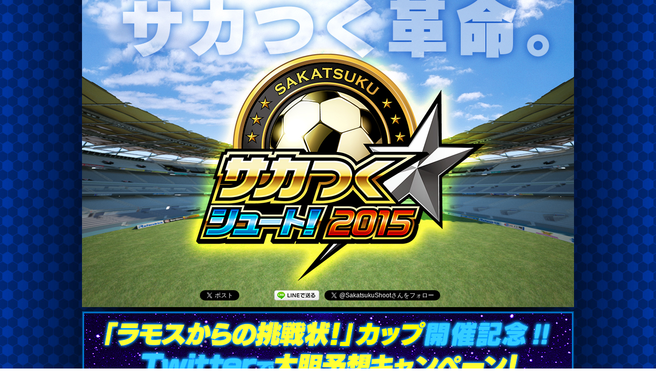

--- FILE ---
content_type: text/html
request_url: http://sakatsukushoot.sega-net.com/challenge_ramos/index.html
body_size: 12387
content:
<!DOCTYPE html>
<html lang="ja">
<head>
<meta charset="utf-8">
<meta http-equiv="X-UA-Compatible" content="IE=EmulateIE9" /> 

<title>【公式】サカつくシュート！｜「ラモスからの挑戦状」twitterキャンペーンページ</title>
<meta property="og:title" content="【公式】サカつくシュート！｜スマホで本格サッカーゲームアプリ（基本無料）" />
<meta property="og:type" content="website" />
<meta property="og:description" content="【公式】サカつくシュート！「ラモスからの挑戦状カップ」開催！最強１１を予想せよ！！詳しくはWebで" />
<meta property="og:url" content="http://sakatsukushoot.sega-net.com/challenge_ramos/" />
<meta property="og:image" content="http://sakatsukushoot.sega-net.com/facebook.png" /><!--イメージURL絶対パス-->
<meta property="og:site_name" content="【公式】サカつくシュート！｜スマホで本格サッカーゲームアプリ（基本無料）" />

<meta name="keywords" content="サカつくシュート,セガ,ゲーム,サッカー,フットボール,サッカーゲーム,サッカー選手,ラモス瑠偉,鬼茂,澤穂希,澤選手,iOS,iPhone,iPad,Android" /> <meta name="description" content="カつくシュート！「ラモスからの挑戦状」歴代最強イレブン予想twitterキャンペーンページです。「サカつくシュート！」は、セガが贈る超本格的サッカーゲームアプリです。リアルタイムに展開する試合の興奮と、シュートを決める快感がスマホで手軽に楽しめます。基本プレイ無料。iOS(iPhone,iPad),Android（Google Play,Amazon）に対応" />
<meta http-equiv="pragma" content="no-cache" />

<!-- Viewport -->
<meta name="viewport" content="width=device-width, initial-scale=1.0, minimum-scale=1.0">
<!-- Media Queries -->
<link rel="stylesheet" href="css/colorbox.css" />
<link rel="stylesheet" href="css/reset.css" />
<link rel="stylesheet" media="screen and (min-width: 1024px)" href="css/common.css?ver20141107" />
<link rel="stylesheet" media="screen and (max-width: 1024px)" href="css/tablet.css?ver20141107" />
<link rel="shortcut icon" href="http://sakatsukushoot.sega-net.com/favicon.ico">

<!--[if lt IE 9]>
<script src="js/html5shiv.js"></script>
<link rel="stylesheet" media="screen" href="css/common_ie.css" />
<![endif]-->

<script src="js/jquery-1.8.1.js"></script>
<script type="text/javascript" src="js/jquery.nicescroll.min.js"></script> 
<script src="js/jquery.colorbox.js"></script>  
<script src="js/common.js"></script>  
              

<script type="text/javascript">
  var _fout_queue = _fout_queue || {}; if (_fout_queue.segment === void 0) _fout_queue.segment = {};
  if (_fout_queue.segment.queue === void 0) _fout_queue.segment.queue = [];

  _fout_queue.segment.queue.push({
    'user_id': 6265
  });

  (function() {
    var el = document.createElement('script'); el.type = 'text/javascript'; el.async = true;
    el.src = (('https:' == document.location.protocol) ? 'https://' : 'http://') + 'js.fout.jp/segmentation.js';
    var s = document.getElementsByTagName('script')[0]; s.parentNode.insertBefore(el, s);
  })();
</script>
<!--[if lt IE 9]>
<script>
	location.href = '../unsupported.html';
</script>
<![endif]-->


<body>
<div id="fb-root"></div>
<script>(function(d, s, id) {
  var js, fjs = d.getElementsByTagName(s)[0];
  if (d.getElementById(id)) return;
  js = d.createElement(s); js.id = id;
  js.src = "//connect.facebook.net/ja_JP/sdk.js#xfbml=1&version=v2.0";
  fjs.parentNode.insertBefore(js, fjs);
}(document, 'script', 'facebook-jssdk'));</script>


<div id="wrapper">
	<!----TOP画像--->
	<div id="main">
        	<img src="image/common/top.jpg">
    
	<!----sns--->
   <div class="sns_wb cf">
       <ul class="example">
                
			<li><a href="https://twitter.com/share" class="twitter-share-button"  data-url="http://sgap.ps/i4DIcu" data-counturl="http://sakatsukushoot.sega-net.com/challenge_ramos/" data-text="俺的(ﾟ∀ﾟ)予想［　　選手］→【公式】サカつくシュート！「ラモスからの挑戦状２」開催決定！歴代最強１１を予想せよ！友達招待コード【　　】詳細は→" data-lang="ja" data-hashtags="サカつくCP,サッカー">ツイート</a>
<script>!function(d,s,id){var js,fjs=d.getElementsByTagName(s)[0],p=/^http:/.test(d.location)?'http':'https';if(!d.getElementById(id)){js=d.createElement(s);js.id=id;js.src=p+'://platform.twitter.com/widgets.js';fjs.parentNode.insertBefore(js,fjs);}}(document, 'script', 'twitter-wjs');</script></li>

		<li class="btn_01"><div class="fb-like" data-href="http://sakatsukushoot.sega-net.com/" data-width="The pixel width of the plugin" data-height="The pixel height of the plugin" data-colorscheme="light" data-layout="button_count" data-action="like" data-show-faces="true" data-send="false"></div></li>
                    
		<li class="btn_01"><a href="http://line.naver.jp/R/msg/text/%e4%bf%ba%e7%9a%84%28%ef%be%9f%e2%88%80%ef%be%9f%29%e4%ba%88%e6%83%b3%ef%bc%bb%e3%80%80%e3%80%80%e9%81%b8%e6%89%8b%ef%bc%bd%e2%86%92%e3%80%90%e5%85%ac%e5%bc%8f%e3%80%91%e3%82%b5%e3%82%ab%e3%81%a4%e3%81%8f%e3%82%b7%e3%83%a5%e3%83%bc%e3%83%88%ef%bc%81%e3%80%8c%e3%83%a9%e3%83%a2%e3%82%b9%e3%81%8b%e3%82%89%e3%81%ae%e6%8c%91%e6%88%a6%e7%8a%b6%ef%bc%92%e3%80%8d%e9%96%8b%e5%82%ac%e6%b1%ba%e5%ae%9a%ef%bc%81%e6%ad%b4%e4%bb%a3%e6%9c%80%e5%bc%b7%ef%bc%91%ef%bc%91%e3%82%92%e4%ba%88%e6%83%b3%e3%81%9b%e3%82%88%ef%bc%81%0d%0a%e8%a9%b3%e7%b4%b0%e3%81%af%e2%86%92http%3a%2f%2fsgap%2eps%2fi4DIcu"><img src="image/common/btn_line.png" height="20px" alt="LINEで送る" /></a></li>
                    
         <li class="btn_02"><a href="https://twitter.com/SakatsukuShoot" class="twitter-follow-button" data-show-count="false" data-lang="ja">若林芽衣@サカつくシュート！をフォロー</a>
<script src="http://platform.twitter.com/widgets.js" type="text/javascript"></script></li>
	</ul>
   </div><!----sns---->      
</div><!-- main -->

<!-------walcome_back-------->
<section>
<div id="walcome_back01">    
	<div id="back01_text">  
          
         
	<span class="bold">■対象条件&nbsp;&nbsp;全ユーザー様</span>
        <p>期間中に、公式twitterのアカウントをフォローして、ラモス選手が招集した<br>
        最強イレブンメンバーのうち1名を予想し、tweetしてください。<br>何回予想tweetして頂いても構いません。</p>
        <br>
        <p>正解メンバーを1人でも的中させた方の中から抽選で100名の方に<br>「超激レア★５選手」が当たります！</p>
	<br>
        <span class="bold">■期間</span>
        <p>2015年3月16日～3月22日23:59迄</p>

        <span class="bold">■注意事項</span>
        <p>プレゼントは、キャンペーン期間終了後、厳正なる抽選のうえ、当選者100名の<br>
	皆様にはゲーム内プレゼントBOXに「★５レジェンド選手」をお届けいたします。 <br>
	どの選手が当たるかはお楽しみです。<br>
	当選した方には2015年4月末までにお届けします。<br>
	※tweet時に、ご自身の「招待コード」を必ず記載してください。<br>（ゲーム内友達招待＞あなたの招待コード）<br>
	</p><br></span>
</div><!--back01_text-->



	<div id="back02_text">  
		<span class="bold">■カップ戦の概要</span>
        <p>「ラモス瑠偉」選手が率いるレジェンドチームがサカつくシュート！の<br>
		カップ戦に登場。期間限定カップ戦や期間限定ガチャでレジェンド選手<br>
       を獲得しよう!</p>
        <br>
        
        <p>カップ戦で、見事ゴールを決めると一定確率で「レジェンドチケット」を獲得!<br>
		レジェンドチケット3枚で★5のラモス瑠偉選手や★4のレジェンド選手が獲得で<br>
		きる「レジェンドガチャ」が引けるぞ!</p><br>
        
        <p>さらに150枚のレジェンドチケットをそろえると★5ラモス瑠偉選手が確定の<br>
		「SPレジェンドガチャ」が引ける!こちらは一回限定なのでお見逃しなく!</p></span><br>
        
        <span class="bold">■手順</span>

<div id="walcome_tw">
<p>①下のボタンから公式twitterをフォロー！
</p>
<div id="wb_follow"><a href="https://twitter.com/intent/user?screen_name=SakatsukuShoot">公式Twitterアカウントをフォロー！</a></div>


<p>②下の「ツイートする」ボタンをクリックして、<br>
あなたの友達招待コードを入力してから、ツイートしよう！<br/>
<div id="wb_tweet"><a href="https://twitter.com/intent/tweet?text=%e4%bf%ba%e7%9a%84%28%ef%be%9f%e2%88%80%ef%be%9f%29%e4%ba%88%e6%83%b3%ef%bc%bb%e3%80%80%e3%80%80%e9%81%b8%e6%89%8b%ef%bc%bd%e2%86%92%e3%80%90%e5%85%ac%e5%bc%8f%e3%80%91%e3%82%b5%e3%82%ab%e3%81%a4%e3%81%8f%e3%82%b7%e3%83%a5%e3%83%bc%e3%83%88%ef%bc%81%e3%80%8c%e3%83%a9%e3%83%a2%e3%82%b9%e3%81%8b%e3%82%89%e3%81%ae%e6%8c%91%e6%88%a6%e7%8a%b6%ef%bc%92%e3%80%8d%e9%96%8b%e5%82%ac%e6%b1%ba%e5%ae%9a%ef%bc%81%e6%ad%b4%e4%bb%a3%e6%9c%80%e5%bc%b7%ef%bc%91%ef%bc%91%e3%82%92%e4%ba%88%e6%83%b3%e3%81%9b%e3%82%88%ef%bc%81%0d%0a%e5%8f%8b%e9%81%94%e6%8b%9b%e5%be%85%e3%82%b3%e3%83%bc%e3%83%89%e3%80%90%e3%80%80%e3%80%80%e3%80%91%0d%0a%e8%a9%b3%e7%b4%b0%e3%81%af%e2%86%92http%3a%2f%2fsgap%2eps%2fi4DIcu%0d%0a%20%23%e3%82%b5%e3%82%ab%e3%81%a4%e3%81%8fCP%20%23%e3%82%b5%e3%83%83%e3%82%ab%e3%83%bc" target="_blank">内容を変更せずにツイート！</div></a></p>
</span>
</div><!-----walcome_tw----->     
</span>

<span class="walcome_text red">【注意事項】</span><br>
※招待コードを入力しないと、キャンペーンにエントリーできませんのでご注意ください。<br>
※記載してある内容の「→【公式】」以降の文言は変更しないでください。（友達招待コードは入力してください。）<br>


</div><!--back01_text-->
</div><!--walcome_back-->

</section>



<!-------メンバーズサイトへ-------->
<div id="member_web">  
        <div class="member_l">
    		<a href="http://sakatsukushoot.sega-net.com/member/"><img src="image/common/btn_member.png" alt="すでにプレイしている方はメンバーズサイトへ"></a>
        </div>
</div>
<!-------メンバーズサイトへ-------->
        
</div><!--wrapper_end-->

<footer>
<div id="footer">
<div class="footerInner">
<div class="footerContents">
<ul class="cf">
<li><a href="http://sega.jp/" target="bank"><img src="image/common/SEGA_logo.png" alt="セガロゴ"></a>
<li><p>&nbsp;&copy;&nbsp;SEGA&nbsp;/&nbsp;&copy;&nbsp;SEGA Networks</p>
</ul>
<ul id="footer_text">
<li>The use of images and names of the football players in this game is under license from FIFPro Commercial Enterprises BV. FIFPro is a registered trademark of FIFPro Commercial Enterprises BV.
<li>本サイトで使用されている 画像、文章、情報、音声、動画等は 株式会社セガの著作権により保護されております。<br/>
著作権者の許可なく、複製、転載等の行為を禁止いたします。
<li><a href="http://apps.sega-net.com/" target="_blank">セガネットワークス&nbsp;ゲームアプリ公式サイト</a>
<!---<li><a href="rule/index.html">利用規約</a>--->
</ul>

<!-- footerContents --></div>
<!-- footerInner --></div>
</div><!-- /footer -->
</footer>

<!---Google---->
<script type="text/javascript">
  var _gaq = _gaq || [];
  _gaq.push(['_setAccount', 'UA-45013155-1']);
  _gaq.push(['_trackPageview']);

  (function() {
    var ga = document.createElement('script'); ga.type = 'text/javascript'; ga.async = true;
    ga.src = ('https:' == document.location.protocol ? 'https://ssl' : 'http://www') + '.google-analytics.com/ga.js';
    var s = document.getElementsByTagName('script')[0]; s.parentNode.insertBefore(ga, s);
  })();

jQuery(function(){
 jQuery("a").click(function(e){
  var ahref = jQuery(this).attr('href');
  if (ahref.indexOf("sakatsukushoot.sega-net.com") != -1 || ahref.indexOf("http") == -1 ){
   _gaq.push(['_trackEvent', 'Inbound Links', 'Click', ahref]);
  }
  else {
   _gaq.push(['_trackEvent', 'Outbound Links', 'Click', ahref]);
  }
 })
});

</script>

</body>
</html>


--- FILE ---
content_type: text/css
request_url: http://sakatsukushoot.sega-net.com/challenge_ramos/css/colorbox.css
body_size: 4838
content:
/*
    ColorBox Core Style:
    The following CSS is consistent between example themes and should not be altered.
*/
#colorbox, #cboxOverlay, #cboxWrapper{position:absolute; top:0; left:0; z-index:9999; overflow:hidden;}
#cboxOverlay{position:fixed; width:100%; height:100%;}
#cboxMiddleLeft, #cboxBottomLeft{clear:left;}
#cboxContent{position:relative;}
#cboxLoadedContent{overflow:auto;}
#cboxTitle{margin:0;}
#cboxLoadingOverlay, #cboxLoadingGraphic{position:absolute; top:0; left:0; width:100%; height:100%;}
#cboxPrevious, #cboxNext, #cboxClose, #cboxSlideshow{cursor:pointer;}
.cboxPhoto{float:left; margin:auto; border:0; display:block; max-width:none;}
.cboxIframe{width:100%; height:100%; display:block; border:0;}
#colorbox, #cboxContent, #cboxLoadedContent{box-sizing:content-box; -moz-box-sizing:content-box; -webkit-box-sizing:content-box;}

/* 
    User Style:
    Change the following styles to modify the appearance of ColorBox.  They are
    ordered & tabbed in a way that represents the nesting of the generated HTML.
*/
#cboxOverlay{background:#fff;}
#colorbox{}
    #cboxTopLeft{width:25px; height:25px; background:url(../image/common/border1.png) no-repeat 0 0;}
    #cboxTopCenter{height:25px; background:url(../image/common/border1.png) repeat-x 0 -50px;}
    #cboxTopRight{width:25px; height:25px; background:url(../image/common/border1.png) no-repeat -25px 0;}
    #cboxBottomLeft{width:25px; height:25px; background:url(../image/common/border1.png) no-repeat 0 -25px;}
    #cboxBottomCenter{height:25px; background:url(../image/common/border1.png) repeat-x 0 -75px;}
    #cboxBottomRight{width:25px; height:25px; background:url(../image/common/border1.png) no-repeat -25px -25px;}
    #cboxMiddleLeft{width:25px; background:url(../image/common/border2.png) repeat-y 0 0;}
    #cboxMiddleRight{width:25px; background:url(../image/common/border2.png) repeat-y -25px 0;}
    #cboxContent{background:#fff; overflow:hidden;}
        .cboxIframe{background:#fff;}
        #cboxError{padding:50px; border:1px solid #ccc;}
        #cboxLoadedContent{margin-bottom:20px;}
        #cboxTitle{position:absolute; bottom:0px; left:0; text-align:center; width:100%; color:#999;}
        #cboxSlideshow{position:absolute; bottom:0px; right:42px; color:#444;}
        #cboxLoadingOverlay{background:#fff url(../image/common/loading.gif) no-repeat 5px 5px;}
 #cboxClose{width:43px; height:15px; background:url(../image/common/box_close.png) no-repeat 0 0; text-indent:-9999px; display:block; position:absolute; bottom:0px; right:10px}
/*
  The following fixes a problem where IE7 and IE8 replace a PNG's alpha transparency with a black fill
  when an alpha filter (opacity change) is set on the element or ancestor element.  This style is not applied to or needed in IE9.
  See: http://jacklmoore.com/notes/ie-transparency-problems/
*/
.cboxIE #cboxTopLeft,
.cboxIE #cboxTopCenter,
.cboxIE #cboxTopRight,
.cboxIE #cboxBottomLeft,
.cboxIE #cboxBottomCenter,
.cboxIE #cboxBottomRight,
.cboxIE #cboxMiddleLeft,
.cboxIE #cboxMiddleRight {
    filter: progid:DXImageTransform.Microsoft.gradient(startColorstr=#00FFFFFF,endColorstr=#00FFFFFF);
}

/*
  The following provides PNG transparency support for IE6
  Feel free to remove this and the /ie6/ directory if you have dropped IE6 support.
*/
.cboxIE6 #cboxTopLeft{background:url(../image/common/ie6/borderTopLeft.png);}
.cboxIE6 #cboxTopCenter{background:url(../image/common/ie6/borderTopCenter.png);}
.cboxIE6 #cboxTopRight{background:url(../image/common/ie6/borderTopRight.png);}
.cboxIE6 #cboxBottomLeft{background:url(../image/common/ie6/borderBottomLeft.png);}
.cboxIE6 #cboxBottomCenter{background:url(../image/common/ie6/borderBottomCenter.png);}
.cboxIE6 #cboxBottomRight{background:url(../image/common/ie6/borderBottomRight.png);}
.cboxIE6 #cboxMiddleLeft{background:url(../image/common/ie6/borderMiddleLeft.png);}
.cboxIE6 #cboxMiddleRight{background:url(../image/common/ie6/borderMiddleRight.png);}

.cboxIE6 #cboxTopLeft,
.cboxIE6 #cboxTopCenter,
.cboxIE6 #cboxTopRight,
.cboxIE6 #cboxBottomLeft,
.cboxIE6 #cboxBottomCenter,
.cboxIE6 #cboxBottomRight,
.cboxIE6 #cboxMiddleLeft,
.cboxIE6 #cboxMiddleRight {
    _behavior: expression(this.src = this.src ? this.src : this.currentStyle.backgroundImage.split('"')[1], this.style.background = "none", this.style.filter = "progid:DXImageTransform.Microsoft.AlphaImageLoader(src=" + this.src + ", sizingMethod='scale')");
}


--- FILE ---
content_type: text/css
request_url: http://sakatsukushoot.sega-net.com/challenge_ramos/css/common.css?ver20141107
body_size: 7038
content:
@charset "utf-8";

/* ----------------------------------------------------
作成日: 2013.07.08
最終更新日: 2013.06.07

common.css： 共通設定(PC版)
---------------------------------------------------- */
body {
	
	height:100%;
	font-size:13px;
	font-family:"メイリオ", "ＭＳ Ｐゴシック", sans-serif;
	-webkit-text-size-adjust: none;
	line-height:1.6;
	background-color:#000032;
	background:url(../image/common/bg.jpg) repeat center top;
	color:#FFF;
	}

html {
	height:100%;
}

img {
	max-width: 100%; 
	height:auto;
}

h2,h3 {
	width:0;
	height:0;
	margin:0;
	padding:0;
	line-height:0;
	text-indent:-9999px;
	font-size:0;
}

.red{
	color:#F00;
	}

a:link, a:visited {
	color:#2ab6ff;
	text-decoration:none;
}

a:hover, a:active {
	text-decoration:underline;
}

a.link_yellow:link, a.link_yellow:visited {
	color:#e9e960;
	text-decoration:underline;
}

a.link_yellow:hover, a.link_yellow:active {
	text-decoration:underline;
}


/*clearfix*/

/* For modern browsers */
.cf:before,
.cf:after {
    content:"";
    display:table;
}
 
.cf:after {
    clear:both;
}
 
/* For IE 6/7 (trigger hasLayout) */
.cf {
    zoom:1;
}

.sec{
	position:relative;z-index:1;
}

/*---------　サイト　---------*/
div#wrapper {
	width:960px;
	margin:0 auto;
	position:relative;z-index:0;
}


div#main {
	width:960px;
	height:auto;
	position:relative;z-index:9999;
}

div#main img {
	display: block;
	margin:0 auto;
}

div#menu{
	width:960px;
	height:478px;
	margin:10px auto;
	position:relative;z-index:1;
	background:url(../image/common/menu.png) no-repeat;
	
}

.btn_left{
	position:absolute;z-index:50;
	top:86px;
	left:0px;
}


.btn_right{
	position:absolute;z-index:50;
	top:86px;
	left:612px;
}


/*---------　sns　---------*/
.sns{
	position: absolute;z-index:9999; top: 7px; left: 402px; width: 560px;
}

ul.example li {
	float: left;
}

.btn_01{
	padding-left:20px;
	}
	
.btn_02{
	padding-left:10px;
}

/* ツイートボタン余白対応 */
iframe.twitter-share-button {
    width: 105px!important;
}

.fb-like iframe {
    z-index: 9999;
}

/* Win版IE7とMac版IE5対策 */
ul.menu{
   display:inline-block;
}

/* Win版IE5および6対策 */
/* Hides from IE-mac \*/
* html ul.menu{
   height:1px;
}


/*---------　top　---------*/
div#header{	
	width:100%;
	min-width:960px;
	height:57px;
	background:url(../image/common/top_bg_02.gif) 0 0 repeat-x;
	margin: auto 0;
}

.pagetop_Contents{
	width:920px;
	margin:0 auto;
	padding:20px 0;
}

.pagetop_left{
	float:left;
	padding-right:194px;
}

.pagetop_right{
	margin-top:-5px;
	
}


/*---------　info　---------*/

div#apl_bg{
	width:auto;
	height:283px;
	background:url(../image/common/app_dl_bk.png) no-repeat;
	background-position: 0px 5px;
	margin-top:5px;
	position:relative;
}

#download{
	position:absolute;z-index:50;
	top:105px;
	left:166px;
	width:540px;
}

#download li{
	margin:0 10px;
	float:left;
}

#download li#btnapp{
	width:173px;
	height:52px
}

#download li#btngoogle{
	width:149px;
	height:52px
}

#download li#btnamazon{
	width:156px;
	height:52px
}

#game_info{
	position:absolute;z-index:50;
	top:80px;
	left:199px;
}

#game_info li{
	margin:4px 20px;
	float:left;
}

#icon{
	position:absolute;z-index:2;
	top:78px;
	left:53px;
}



/*------device-------*/
#device{
	position:relative;
	width:950px;
	height:102px;
}

dl#d_device,
dl#d_about{
	float:left;
	margin-left:20px;
	padding-top:0px;
	height:86px;
	line-height:30px;
	font-size:18px;
}

dl#d_about dt{
	float:left;
	width:100px;
	text-align:right;
}

dl#d_device dt{
	float:left;
	width:100px;
	text-align:right;
}

dl#d_device dd{
	padding-left:95px;
}

dl#d_about dd{
	padding-left:95px;
	width:245px;
}

dl#d_device dd a:link,
dl#d_device dd a:visited{
	color:#fff!important;
}

/*---------　ゲーム紹介　---------*/
div#g_contents {
	width:960px;
	height:530px;
	margin:0 auto;
	position:relative;z-index:9999;
	background:url(../image/common/g_con_bk.png) no-repeat;
	background-position: 0px 5px;
}

div#g_contents ul{
	width:888x;
	margin:0 auto 0 50px;
	padding-top:74px;
	}

div#g_contents ul li{
	float:left;
	margin-right:30px;
}
#text{
	width:255px;
	height:auto;
	margin:0 auto;
	}


.info_text{
	text-align:left;
	}
	
.member{
	width:900px;
	height:65px;
	padding:30px 0;
	margin:0 auto;
	font-size:16px;
	text-align:center;
	}



/*---------　ゲーム紹介　---------*/
div#member_web {
	width:960px;
	height:130px;
	margin:0 auto;
	position:relative;z-index:9999;
	background:url(../image/common/member_bk.png) no-repeat;
	background-position: 0px 5px;
}

.member_l{
	position:absolute;z-index:50;
	top:5px;
	left:123px;
}

/* ----------------------------------------------------
wlcome_back
---------------------------------------------------- */
.bold{
	font-weight: bold;
	font-size:24px;
	}

div#walcome_back01{
	width:960px;
	height:2328px;
	margin-top:8px;
	background:url(../image/common/back01.png) no-repeat;
	position:relative;
	}

div#back01_text{
	position:absolute;
	top:402px;
	left:33px;
	}

div#back01_text p,div#back02_text p{
	margin-left:24px;
	font-size:24px;
	}	
	
div#back02_text{
	position:absolute;
	top:1500px;
	left:33px;
	}
	
div#wb_follow,div#wb_tweet{
	width:566px;
	height:auto;
	margin:0 auto;
	}
	
div#wb_follow a{
	display:block;
	width:540px;
	height:84px;
	text-indent:-99999px;
	margin:0 10px 10px 0;
	background:url(../image/common/follow.png) no-repeat;
	}
	
#wb_follow a:hover{
	background:url(../image/common/follow.png) no-repeat;
	background-position:0 -84px;
	}
	
div#wb_tweet a{
	display:block;
	width:540px;
	height:84px;
	text-indent:-99999px;
	margin:0 10px 10px 0;
	background:url(../image/common/tweet.png) no-repeat;
	}
	
#wb_tweet a:hover{
	background:url(../image/common/tweet.png) no-repeat;
	background-position:0 -84px;
	}
	
div#walcome_tw{
	width:925px;
	height:auto;
	text-align:center;
	}
	

.walcome_text{
	padding-left:404px;
	}

.sns_wb{
	position: absolute;z-index:9999; top: 567px; left: 230px; width: 560px;
}
		
/* ----------------------------------------------------
footer
---------------------------------------------------- */

#footer{
	position:relative;	
	bottom:0px!important;
	width:100%;
	min-width:960px;
	background:url(../image/common/footer_bg_02.gif) 0 0 repeat;
}
.footerInner{
	width:100%;
	min-width:960px;
	background:url(../image/common/footer_bg_01.gif) 0 0 repeat-x;
}
.footerContents{
	width:920px;
	margin:0 auto;
	padding:20px 0;
	color:#666;
}

.footerContents ul{
	width:910px;
}

.footerContents ul li{
	float:left;
	margin-right:10px;	
}

.footerContents ul li p{
	margin-top:15px;
}

.footerContents ul#footer_text li{
	float:none;
	font-size:12px;
}



--- FILE ---
content_type: text/css
request_url: http://sakatsukushoot.sega-net.com/challenge_ramos/css/tablet.css?ver20141107
body_size: 5657
content:
@charset "utf-8";

/* ----------------------------------------------------
作成日: 2013.07.08
最終更新日: 2013.06.07

common.css： 共通設定(PC版)
---------------------------------------------------- */
body {
	
	height:100%;
	font-size:13px;
	font-family:"メイリオ", "ＭＳ Ｐゴシック", sans-serif;
	-webkit-text-size-adjust: none;
	line-height:1.6;
	background-color:#000032;
	background:url(../image/common/bg.jpg) repeat center top;
	color:#FFF;
	}

html {
	height:100%;
}

img {
	max-width: 100%; 
	height:auto;
}

h2,h3 {
	width:0;
	height:0;
	margin:0;
	padding:0;
	line-height:0;
	text-indent:-9999px;
	font-size:0;
}

.red{
	color:#F00;
	}

a:link, a:visited {
	color:#2ab6ff;
	text-decoration:none;
}

a:hover, a:active {
	text-decoration:underline;
}

a.link_yellow:link, a.link_yellow:visited {
	color:#e9e960;
	text-decoration:underline;
}

a.link_yellow:hover, a.link_yellow:active {
	text-decoration:underline;
}


/*clearfix*/

/* For modern browsers */
.cf:before,
.cf:after {
    content:"";
    display:table;
}
 
.cf:after {
    clear:both;
}
 
/* For IE 6/7 (trigger hasLayout) */
.cf {
    zoom:1;
}

.sec{
	position:relative;z-index:1;
}

/*---------　サイト　---------*/

div#wrapper {
	width:768px;
	margin:0 auto;
	position:relative;z-index:1;
}


div#main {
	width:768px;
	height:auto;
	position:relative;z-index:9999;
}

div#main img {
	display: block;
	margin:0 auto;
}

div#menu{
	width:768px;
	height:382px;
	margin:10px auto;
	position:relative;z-index:1;
	background:url(../image/tablet/menu.png) no-repeat;
}

/*---------　sns　---------*/
.sns{
	position: absolute;z-index:9999; top: 1px;
left: 229px; width: 560px;
}

ul.example li {
	float: left;
}

.btn_01{
	padding-left:10px;
	}
	
.btn_02{
	padding-left:10px;
}

/* ツイートボタン余白対応 */
iframe.twitter-share-button {
    width: 105px!important;
}

.fb-like iframe {
    z-index: 9999;
}

/* Win版IE7とMac版IE5対策 */
ul.menu{
   display:inline-block;
}

/* Win版IE5および6対策 */
/* Hides from IE-mac \*/
* html ul.menu{
   height:1px;
}


/*---------　top　---------*/

div#header{	
	width:100%;
	min-width:768px;
	height:57px;
	background:url(../image/common/top_bg_02.gif) 0 0 repeat-x;
	margin: auto 0;
}

.pagetop_Contents{
	width:762px;
	margin:0 auto;
	padding:20px 0;
}

.pagetop_left{
	float:left;
	padding-right:20px;
}

.pagetop_right{
	margin-top:-5px;
	
}

/*------device-------*/
#device{
	position:relative;
	width:700px;
	height:102px;
}

dl#d_device,
dl#d_about{
	float:left;
	margin-left:10px;
	padding-top:0px;
	height:86px;
	line-height:28px;
	font-size:14px;
}

dl#d_about dt{
	float:left;
	width:75px;
	text-align:right;
}

dl#d_device dt{
	float:left;
	width:75px;
	text-align:right;
}

dl#d_device dd{
	padding-left:85px;
}

dl#d_about dd{
	padding-left:85px;
	width:180px;
}

dl#d_device dd a:link,
dl#d_device dd a:visited{
	color:#fff!important;
}


/* ----------------------------------------------------
wlcome_back
---------------------------------------------------- */
.bold{
	font-weight: bold;
	font-size:18px;
	}

div#walcome_back01{
	width:768px;
	height:1893px;
	margin-top:8px;
	background:url(../image/tablet/back01.png) no-repeat;
	position:relative;
	background-size:100%;
	}

div#back01_text{
	position:absolute;
	top:326px;
	left:33px;
	}
	
div#back02_text{
	position:absolute;
	top:1184px;
	left:33px;
	}

div#back01_text p,div#back02_text p{
	margin-left:5px;
	font-size:18px;
	}	
	
div#wb_follow,div#wb_tweet{
	width:566px;
	height:auto;
	margin:0 auto;
	}
	
div#wb_follow a{
	display:block;
	width:540px;
	height:84px;
	text-indent:-99999px;
	margin:0 10px 10px 0;
	background:url(../image/common/follow.png) no-repeat;
	}
	
#wb_follow a:hover{
	background:url(../image/common/follow.png) no-repeat;
	background-position:0 -84px;
	}
	
div#wb_tweet a{
	display:block;
	width:540px;
	height:84px;
	text-indent:-99999px;
	margin:0 10px 10px 0;
	background:url(../image/common/tweet.png) no-repeat;
	}
	
#wb_tweet a:hover{
	background:url(../image/common/tweet.png) no-repeat;
	background-position:0 -84px;
	}
	
div#walcome_tw{
	width:722px;
	height:auto;
	text-align:center;
	}
	

.walcome_text{
	padding-left:319px;
	}

.sns_wb{
	position: absolute;z-index:9999; top: 451px; left: 230px; width: auto;
}

/*---------　ゲーム紹介　---------*/
div#member_web {
	width:768px;
	height:88px;
	margin:10px auto;
	position:relative;z-index:9999;
	background:url(../image/tablet/member_bk.png) no-repeat;
}

.member_l{
	width:542px;
	position:absolute;z-index:50;
	top:2px;
	left:114px;
}	
	
/* ----------------------------------------------------
footer
---------------------------------------------------- */

#footer{
	position:relative;	
	bottom:0px!important;
	width:100%;
	min-width:768px;
	background:url(../image/common/footer_bg_02.gif) 0 0 repeat;
}
.footerInner{
	width:100%;
	min-width:768px;
	background:url(../image/common/footer_bg_01.gif) 0 0 repeat-x;
}
.footerContents{
	width:768px;
	margin:0 auto;
	padding:20px 0;
	color:#666;
}

.footerContents ul{
	width:768px;
}

.footerContents ul li{
	float:left;
	margin-right:10px;	
}

.footerContents ul li p{
	margin-top:15px;
}

.footerContents ul#footer_text li{
	float:none;
	font-size:12px;
}



--- FILE ---
content_type: application/javascript
request_url: http://sakatsukushoot.sega-net.com/challenge_ramos/js/jquery.nicescroll.min.js
body_size: 52910
content:
/* jquery.nicescroll 3.1.2 InuYaksa*2012 MIT http://areaaperta.com/nicescroll */(function(e){var r=false,w=false,B=5E3,C=2E3,D=function(){var e=document.getElementsByTagName("script"),e=e[e.length-1].src.split("?")[0];return e.split("/").length>0?e.split("/").slice(0,-1).join("/")+"/":""}(),p=window.requestAnimationFrame||window.webkitRequestAnimationFrame||window.mozRequestAnimationFrame||window.oRequestAnimationFrame||window.msRequestAnimationFrame||false,q=window.cancelRequestAnimationFrame||window.webkitCancelRequestAnimationFrame||window.mozCancelRequestAnimationFrame||
window.oCancelRequestAnimationFrame||window.msCancelRequestAnimationFrame||false,x=false,E=function(){if(x)return x;var e=document.createElement("DIV"),c={haspointerlock:"pointerLockElement"in document||"mozPointerLockElement"in document||"webkitPointerLockElement"in document};c.isopera="opera"in window;c.isopera12=c.isopera&&"getUserMedia"in navigator;c.isie="all"in document&&"attachEvent"in e&&!c.isopera;c.isieold=c.isie&&!("msInterpolationMode"in e.style);c.isie7=c.isie&&!c.isieold&&(!("documentMode"in
document)||document.documentMode==7);c.isie8=c.isie&&"documentMode"in document&&document.documentMode==8;c.isie9=c.isie&&"performance"in window&&document.documentMode>=9;c.isie10=c.isie&&"performance"in window&&document.documentMode>=10;c.isie9mobile=/iemobile.9/i.test(navigator.userAgent);if(c.isie9mobile)c.isie9=false;c.isie7mobile=!c.isie9mobile&&c.isie7&&/iemobile/i.test(navigator.userAgent);c.ismozilla="MozAppearance"in e.style;c.iswebkit="WebkitAppearance"in e.style;c.ischrome="chrome"in window;
c.ischrome22=c.ischrome&&c.haspointerlock;c.cantouch="ontouchstart"in document.documentElement||"ontouchstart"in window;c.hasmstouch=window.navigator.msPointerEnabled||false;c.ismac=/^mac$/i.test(navigator.platform);c.isios=c.cantouch&&/iphone|ipad|ipod/i.test(navigator.platform);c.isios4=c.isios&&!("seal"in Object);c.isandroid=/android/i.test(navigator.userAgent);c.trstyle=false;c.hastransform=false;c.hastranslate3d=false;c.transitionstyle=false;c.hastransition=false;c.transitionend=false;for(var h=
["transform","msTransform","webkitTransform","MozTransform","OTransform"],i=0;i<h.length;i++)if(typeof e.style[h[i]]!="undefined"){c.trstyle=h[i];break}c.hastransform=c.trstyle!=false;if(c.hastransform)e.style[c.trstyle]="translate3d(1px,2px,3px)",c.hastranslate3d=/translate3d/.test(e.style[c.trstyle]);c.transitionstyle=false;c.prefixstyle="";c.transitionend=false;for(var h="transition,webkitTransition,MozTransition,OTransition,OTransition,msTransition,KhtmlTransition".split(","),b=",-webkit-,-moz-,-o-,-o,-ms-,-khtml-".split(","),
n="transitionend,webkitTransitionEnd,transitionend,otransitionend,oTransitionEnd,msTransitionEnd,KhtmlTransitionEnd".split(","),i=0;i<h.length;i++)if(h[i]in e.style){c.transitionstyle=h[i];c.prefixstyle=b[i];c.transitionend=n[i];break}c.hastransition=c.transitionstyle;a:{h=["-moz-grab","-webkit-grab","grab"];if(c.ischrome&&!c.ischrome22||c.isie)h=[];for(i=0;i<h.length;i++)if(b=h[i],e.style.cursor=b,e.style.cursor==b){h=b;break a}h="url(http://www.google.com/intl/en_ALL/mapfiles/openhand.cur),n-resize"}c.cursorgrabvalue=
h;c.hasmousecapture="setCapture"in e;return x=c},F=function(j,c){function h(d,c,g){c=d.css(c);d=parseFloat(c);return isNaN(d)?(d=o[c]||0,g=d==3?g?b.win.outerHeight()-b.win.innerHeight():b.win.outerWidth()-b.win.innerWidth():1,b.isie8&&d&&(d+=1),g?d:0):d}function i(d,c){var g=0,f=0,e=1;"wheelDeltaY"in d?(e=b.opt.mousescrollstep/48,g=Math.floor(d.wheelDeltaX*e),f=Math.floor(d.wheelDeltaY*e),c&&g==0&&f&&(g=f,f=0)):(e=d.detail?d.detail*-1:d.wheelDelta/40)&&(c?g=Math.floor(e*b.opt.mousescrollstep):f=Math.floor(e*
b.opt.mousescrollstep));g&&(b.scrollmom&&b.scrollmom.stop(),b.lastdeltax+=g,b.synched("mousewheelx",function(){var d=b.lastdeltax;b.lastdeltax=0;b.rail.drag||b.doScrollLeftBy(d)}));f&&(b.scrollmom&&b.scrollmom.stop(),b.lastdeltay+=f,b.synched("mousewheely",function(){var d=b.lastdeltay;b.lastdeltay=0;b.rail.drag||b.doScrollBy(d)}))}var b=this;this.version="3.1.4";this.name="nicescroll";this.me=c;this.opt={doc:e("body"),win:false,zindex:9E3,cursoropacitymin:0,cursoropacitymax:1,cursorcolor:"#424242",
cursorwidth:"5px",cursorborder:"1px solid #fff",cursorborderradius:"5px",scrollspeed:60,mousescrollstep:24,touchbehavior:false,hwacceleration:true,usetransition:true,boxzoom:false,dblclickzoom:true,gesturezoom:true,grabcursorenabled:true,autohidemode:true,background:"",iframeautoresize:true,cursorminheight:32,preservenativescrolling:true,railoffset:false,bouncescroll:true,spacebarenabled:true,railpadding:{top:0,right:0,left:0,bottom:0},disableoutline:true,horizrailenabled:true,railalign:"right",railvalign:"bottom",
enabletranslate3d:true,enablemousewheel:true,enablekeyboard:true,smoothscroll:true,sensitiverail:true,enablemouselockapi:true,cursorfixedheight:false};this.opt.snapbackspeed=80;if(j)for(var n in b.opt)typeof j[n]!="undefined"&&(b.opt[n]=j[n]);this.iddoc=(this.doc=b.opt.doc)&&this.doc[0]?this.doc[0].id||"":"";this.ispage=/BODY|HTML/.test(b.opt.win?b.opt.win[0].nodeName:this.doc[0].nodeName);this.haswrapper=b.opt.win!==false;this.win=b.opt.win||(this.ispage?e(window):this.doc);this.docscroll=this.ispage&&
!this.haswrapper?e(window):this.win;this.body=e("body");this.iframe=this.isfixed=this.viewport=false;this.isiframe=this.doc[0].nodeName=="IFRAME"&&this.win[0].nodeName=="IFRAME";this.istextarea=this.win[0].nodeName=="TEXTAREA";this.forcescreen=false;this.canshowonmouseevent=b.opt.autohidemode!="scroll";this.page=this.view=this.onzoomout=this.onzoomin=this.onscrollcancel=this.onscrollend=this.onscrollstart=this.onclick=this.ongesturezoom=this.onkeypress=this.onmousewheel=this.onmousemove=this.onmouseup=
this.onmousedown=false;this.scroll={x:0,y:0};this.scrollratio={x:0,y:0};this.cursorheight=20;this.scrollvaluemax=0;this.observer=this.scrollmom=this.scrollrunning=false;do this.id="ascrail"+C++;while(document.getElementById(this.id));this.hasmousefocus=this.hasfocus=this.zoomactive=this.zoom=this.cursorfreezed=this.cursor=this.rail=false;this.visibility=true;this.hidden=this.locked=false;this.cursoractive=true;this.nativescrollingarea=false;this.events=[];this.saved={};this.delaylist={};this.synclist=
{};this.lastdeltay=this.lastdeltax=0;this.detected=E();var f=e.extend({},this.detected);this.ishwscroll=(this.canhwscroll=f.hastransform&&b.opt.hwacceleration)&&b.haswrapper;this.istouchcapable=false;if(f.cantouch&&f.ischrome&&!f.isios&&!f.isandroid)this.istouchcapable=true,f.cantouch=false;if(f.cantouch&&f.ismozilla&&!f.isios)this.istouchcapable=true,f.cantouch=false;if(!b.opt.enablemouselockapi)f.hasmousecapture=false,f.haspointerlock=false;this.delayed=function(d,c,g,f){var e=b.delaylist[d],h=
(new Date).getTime();if(!f&&e&&e.tt)return false;e&&e.tt&&clearTimeout(e.tt);if(e&&e.last+g>h&&!e.tt)b.delaylist[d]={last:h+g,tt:setTimeout(function(){b.delaylist[d].tt=0;c.call()},g)};else if(!e||!e.tt)b.delaylist[d]={last:h,tt:0},setTimeout(function(){c.call()},0)};this.synched=function(d,c){b.synclist[d]=c;(function(){if(!b.onsync)p(function(){b.onsync=false;for(d in b.synclist){var c=b.synclist[d];c&&c.call(b);b.synclist[d]=false}}),b.onsync=true})();return d};this.unsynched=function(d){b.synclist[d]&&
(b.synclist[d]=false)};this.css=function(d,c){for(var g in c)b.saved.css.push([d,g,d.css(g)]),d.css(g,c[g])};this.scrollTop=function(d){return typeof d=="undefined"?b.getScrollTop():b.setScrollTop(d)};this.scrollLeft=function(d){return typeof d=="undefined"?b.getScrollLeft():b.setScrollLeft(d)};BezierClass=function(b,c,g,f,e,h,i){this.st=b;this.ed=c;this.spd=g;this.p1=f||0;this.p2=e||1;this.p3=h||0;this.p4=i||1;this.ts=(new Date).getTime();this.df=this.ed-this.st};BezierClass.prototype={B2:function(b){return 3*
b*b*(1-b)},B3:function(b){return 3*b*(1-b)*(1-b)},B4:function(b){return(1-b)*(1-b)*(1-b)},getNow:function(){var b=1-((new Date).getTime()-this.ts)/this.spd,c=this.B2(b)+this.B3(b)+this.B4(b);return b<0?this.ed:this.st+Math.round(this.df*c)},update:function(b,c){this.st=this.getNow();this.ed=b;this.spd=c;this.ts=(new Date).getTime();this.df=this.ed-this.st;return this}};if(this.ishwscroll){this.doc.translate={x:0,y:0,tx:"0px",ty:"0px"};f.hastranslate3d&&f.isios&&this.doc.css("-webkit-backface-visibility",
"hidden");var m=function(){var d=b.doc.css(f.trstyle);return d&&d.substr(0,6)=="matrix"?d.replace(/^.*\((.*)\)$/g,"$1").replace(/px/g,"").split(/, +/):false};this.getScrollTop=function(d){if(!d){if(d=m())return d.length==16?-d[13]:-d[5];if(b.timerscroll&&b.timerscroll.bz)return b.timerscroll.bz.getNow()}return b.doc.translate.y};this.getScrollLeft=function(d){if(!d){if(d=m())return d.length==16?-d[12]:-d[4];if(b.timerscroll&&b.timerscroll.bh)return b.timerscroll.bh.getNow()}return b.doc.translate.x};
this.notifyScrollEvent=document.createEvent?function(b){var c=document.createEvent("UIEvents");c.initUIEvent("scroll",false,true,window,1);b.dispatchEvent(c)}:document.fireEvent?function(b){var c=document.createEventObject();b.fireEvent("onscroll");c.cancelBubble=true}:function(){};f.hastranslate3d&&b.opt.enabletranslate3d?(this.setScrollTop=function(d,c){b.doc.translate.y=d;b.doc.translate.ty=d*-1+"px";b.doc.css(f.trstyle,"translate3d("+b.doc.translate.tx+","+b.doc.translate.ty+",0px)");c||b.notifyScrollEvent(b.win[0])},
this.setScrollLeft=function(d,c){b.doc.translate.x=d;b.doc.translate.tx=d*-1+"px";b.doc.css(f.trstyle,"translate3d("+b.doc.translate.tx+","+b.doc.translate.ty+",0px)");c||b.notifyScrollEvent(b.win[0])}):(this.setScrollTop=function(d,c){b.doc.translate.y=d;b.doc.translate.ty=d*-1+"px";b.doc.css(f.trstyle,"translate("+b.doc.translate.tx+","+b.doc.translate.ty+")");c||b.notifyScrollEvent(b.win[0])},this.setScrollLeft=function(d,c){b.doc.translate.x=d;b.doc.translate.tx=d*-1+"px";b.doc.css(f.trstyle,
"translate("+b.doc.translate.tx+","+b.doc.translate.ty+")");c||b.notifyScrollEvent(b.win[0])})}else this.getScrollTop=function(){return b.docscroll.scrollTop()},this.setScrollTop=function(d){return b.docscroll.scrollTop(d)},this.getScrollLeft=function(){return b.docscroll.scrollLeft()},this.setScrollLeft=function(d){return b.docscroll.scrollLeft(d)};this.getTarget=function(b){return!b?false:b.target?b.target:b.srcElement?b.srcElement:false};this.hasParent=function(b,c){if(!b)return false;for(var g=
b.target||b.srcElement||b||false;g&&g.id!=c;)g=g.parentNode||false;return g!==false};var o={thin:1,medium:3,thick:5};this.getOffset=function(){if(b.isfixed)return{top:parseFloat(b.win.css("top")),left:parseFloat(b.win.css("left"))};if(!b.viewport)return b.win.offset();var d=b.win.offset(),c=b.viewport.offset();return{top:d.top-c.top+b.viewport.scrollTop(),left:d.left-c.left+b.viewport.scrollLeft()}};this.updateScrollBar=function(d){if(b.ishwscroll)b.rail.css({height:b.win.innerHeight()}),b.railh&&
b.railh.css({width:b.win.innerWidth()});else{var c=b.getOffset(),g=c.top,f=c.left;g+=h(b.win,"border-top-width",true);b.win.outerWidth();b.win.innerWidth();f+=b.rail.align?b.win.outerWidth()-h(b.win,"border-right-width")-b.rail.width:h(b.win,"border-left-width");var e=b.opt.railoffset;e&&(e.top&&(g+=e.top),b.rail.align&&e.left&&(f+=e.left));b.locked||b.rail.css({top:g,left:f,height:d?d.h:b.win.innerHeight()});b.zoom&&b.zoom.css({top:g+1,left:b.rail.align==1?f-20:f+b.rail.width+4});if(b.railh&&!b.locked)g=
c.top,f=c.left,d=b.railh.align?g+h(b.win,"border-top-width",true)+b.win.innerHeight()-b.railh.height:g+h(b.win,"border-top-width",true),f+=h(b.win,"border-left-width"),b.railh.css({top:d,left:f,width:b.railh.width})}};this.doRailClick=function(d,c,g){var f;!(b.rail.drag&&b.rail.drag.pt!=1)&&!b.locked&&!b.rail.drag&&(b.cancelScroll(),b.cancelEvent(d),c?(c=g?b.doScrollLeft:b.doScrollTop,f=g?(d.pageX-b.railh.offset().left-b.cursorwidth/2)*b.scrollratio.x:(d.pageY-b.rail.offset().top-b.cursorheight/2)*
b.scrollratio.y,c(f)):(c=g?b.doScrollLeftBy:b.doScrollBy,f=g?b.scroll.x:b.scroll.y,d=g?d.pageX-b.railh.offset().left:d.pageY-b.rail.offset().top,g=g?b.view.w:b.view.h,f>=d?c(g):c(-g)))};b.hasanimationframe=p;b.hascancelanimationframe=q;b.hasanimationframe?b.hascancelanimationframe||(q=function(){b.cancelAnimationFrame=true}):(p=function(b){return setTimeout(b,16)},q=clearInterval);this.init=function(){b.saved.css=[];if(f.isie7mobile)return true;f.hasmstouch&&b.css(b.ispage?e("html"):b.win,{"-ms-touch-action":"none"});
if(!b.ispage||!f.cantouch&&!f.isieold&&!f.isie9mobile){var d=b.docscroll;b.ispage&&(d=b.haswrapper?b.win:b.doc);f.isie9mobile||b.css(d,{"overflow-y":"hidden"});b.ispage&&f.isie7&&(b.doc[0].nodeName=="BODY"?b.css(e("html"),{"overflow-y":"hidden"}):b.doc[0].nodeName=="HTML"&&b.css(e("body"),{"overflow-y":"hidden"}));f.isios&&!b.ispage&&!b.haswrapper&&b.css(e("body"),{"-webkit-overflow-scrolling":"touch"});var c=e(document.createElement("div"));c.css({position:"relative",top:0,"float":"right",width:b.opt.cursorwidth,
height:"0px","background-color":b.opt.cursorcolor,border:b.opt.cursorborder,"background-clip":"padding-box","-webkit-border-radius":b.opt.cursorborderradius,"-moz-border-radius":b.opt.cursorborderradius,"border-radius":b.opt.cursorborderradius});c.hborder=parseFloat(c.outerHeight()-c.innerHeight());b.cursor=c;var g=e(document.createElement("div"));g.attr("id",b.id);var h,i,j=["left","right"],y;for(y in j)i=j[y],(h=b.opt.railpadding[i])?g.css("padding-"+i,h+"px"):b.opt.railpadding[i]=0;g.append(c);
g.width=Math.max(parseFloat(b.opt.cursorwidth),c.outerWidth())+b.opt.railpadding.left+b.opt.railpadding.right;g.css({width:g.width+"px",zIndex:b.ispage?b.opt.zindex:b.opt.zindex+2,background:b.opt.background});g.visibility=true;g.scrollable=true;g.align=b.opt.railalign=="left"?0:1;b.rail=g;c=b.rail.drag=false;if(b.opt.boxzoom&&!b.ispage&&!f.isieold&&(c=document.createElement("div"),b.bind(c,"click",b.doZoom),b.zoom=e(c),b.zoom.css({cursor:"pointer","z-index":b.opt.zindex,backgroundImage:"url("+D+
"zoomico.png)",height:18,width:18,backgroundPosition:"0px 0px"}),b.opt.dblclickzoom&&b.bind(b.win,"dblclick",b.doZoom),f.cantouch&&b.opt.gesturezoom))b.ongesturezoom=function(d){d.scale>1.5&&b.doZoomIn(d);d.scale<0.8&&b.doZoomOut(d);return b.cancelEvent(d)},b.bind(b.win,"gestureend",b.ongesturezoom);b.railh=false;if(b.opt.horizrailenabled){b.css(d,{"overflow-x":"hidden"});c=e(document.createElement("div"));c.css({position:"relative",top:0,height:b.opt.cursorwidth,width:"0px","background-color":b.opt.cursorcolor,
border:b.opt.cursorborder,"background-clip":"padding-box","-webkit-border-radius":b.opt.cursorborderradius,"-moz-border-radius":b.opt.cursorborderradius,"border-radius":b.opt.cursorborderradius});c.wborder=parseFloat(c.outerWidth()-c.innerWidth());b.cursorh=c;var k=e(document.createElement("div"));k.attr("id",b.id+"-hr");k.height=1+Math.max(parseFloat(b.opt.cursorwidth),c.outerHeight());k.css({height:k.height+"px",zIndex:b.ispage?b.opt.zindex:b.opt.zindex+2,background:b.opt.background});k.append(c);
k.visibility=true;k.scrollable=true;k.align=b.opt.railvalign=="top"?0:1;b.railh=k;b.railh.drag=false}if(b.ispage)g.css({position:"fixed",top:"0px",height:"100%"}),g.align?g.css({right:"0px"}):g.css({left:"0px"}),b.body.append(g),b.railh&&(k.css({position:"fixed",left:"0px",width:"100%"}),k.align?k.css({bottom:"0px"}):k.css({top:"0px"}),b.body.append(k));else{if(b.ishwscroll)b.win.css("position")=="static"&&b.css(b.win,{position:"relative"}),d=b.win[0].nodeName=="HTML"?b.body:b.win,b.zoom&&(b.zoom.css({position:"absolute",
top:1,right:0,"margin-right":g.width+4}),d.append(b.zoom)),g.css({position:"absolute",top:0}),g.align?g.css({right:0}):g.css({left:0}),d.append(g),k&&(k.css({position:"absolute",left:0,bottom:0}),k.align?k.css({bottom:0}):k.css({top:0}),d.append(k));else{b.isfixed=b.win.css("position")=="fixed";d=b.isfixed?"fixed":"absolute";if(!b.isfixed)b.viewport=b.getViewport(b.win[0]);if(b.viewport)b.body=b.viewport;g.css({position:d});b.zoom&&b.zoom.css({position:d});b.updateScrollBar();b.body.append(g);b.zoom&&
b.body.append(b.zoom);b.railh&&(k.css({position:d}),b.body.append(k))}f.isios&&b.css(b.win,{"-webkit-tap-highlight-color":"rgba(0,0,0,0)","-webkit-touch-callout":"none"});f.isie&&b.opt.disableoutline&&b.win.attr("hideFocus","true");f.iswebkit&&b.opt.disableoutline&&b.win.css({outline:"none"})}if(b.opt.autohidemode===false)b.autohidedom=false,b.rail.css({opacity:b.opt.cursoropacitymax}),b.railh&&b.railh.css({opacity:b.opt.cursoropacitymax});else if(b.opt.autohidemode===true){if(b.autohidedom=e().add(b.rail),
b.railh)b.autohidedom=b.autohidedom.add(b.railh)}else if(b.opt.autohidemode=="scroll"){if(b.autohidedom=e().add(b.rail),b.railh)b.autohidedom=b.autohidedom.add(b.railh)}else if(b.opt.autohidemode=="cursor"){if(b.autohidedom=e().add(b.cursor),b.railh)b.autohidedom=b.autohidedom.add(b.railh.cursor)}else if(b.opt.autohidemode=="hidden")b.autohidedom=false,b.hide(),b.locked=false;if(f.isie9mobile)b.scrollmom=new z(b),b.onmangotouch=function(){var d=b.getScrollTop(),c=b.getScrollLeft();if(d==b.scrollmom.lastscrolly&&
c==b.scrollmom.lastscrollx)return true;var g=d-b.mangotouch.sy,l=c-b.mangotouch.sx;if(Math.round(Math.sqrt(Math.pow(l,2)+Math.pow(g,2)))!=0){var f=g<0?-1:1,e=l<0?-1:1,h=+new Date;b.mangotouch.lazy&&clearTimeout(b.mangotouch.lazy);if(h-b.mangotouch.tm>80||b.mangotouch.dry!=f||b.mangotouch.drx!=e)b.scrollmom.stop(),b.scrollmom.reset(c,d),b.mangotouch.sy=d,b.mangotouch.ly=d,b.mangotouch.sx=c,b.mangotouch.lx=c,b.mangotouch.dry=f,b.mangotouch.drx=e,b.mangotouch.tm=h;else if(b.scrollmom.stop(),b.scrollmom.update(b.mangotouch.sx-
l,b.mangotouch.sy-g),b.mangotouch.tm=h,g=Math.max(Math.abs(b.mangotouch.ly-d),Math.abs(b.mangotouch.lx-c)),b.mangotouch.ly=d,b.mangotouch.lx=c,g>2)b.mangotouch.lazy=setTimeout(function(){b.mangotouch.lazy=false;b.mangotouch.dry=0;b.mangotouch.drx=0;b.mangotouch.tm=0;b.scrollmom.doMomentum(30)},100)}},g=b.getScrollTop(),k=b.getScrollLeft(),b.mangotouch={sy:g,ly:g,dry:0,sx:k,lx:k,drx:0,lazy:false,tm:0},b.bind(b.docscroll,"scroll",b.onmangotouch);else{if(f.cantouch||b.istouchcapable||b.opt.touchbehavior||
f.hasmstouch){b.scrollmom=new z(b);b.ontouchstart=function(d){if(d.pointerType&&d.pointerType!=2)return false;if(!b.locked){if(f.hasmstouch)for(var c=d.target?d.target:false;c;){var g=e(c).getNiceScroll();if(g.length>0&&g[0].me==b.me)break;if(g.length>0)return false;if(c.nodeName=="DIV"&&c.id==b.id)break;c=c.parentNode?c.parentNode:false}b.cancelScroll();if((c=b.getTarget(d))&&/INPUT/i.test(c.nodeName)&&/range/i.test(c.type))return b.stopPropagation(d);if(!("clientX"in d)&&"changedTouches"in d)d.clientX=
d.changedTouches[0].clientX,d.clientY=d.changedTouches[0].clientY;if(b.forcescreen)g=d,d={original:d.original?d.original:d},d.clientX=g.screenX,d.clientY=g.screenY;b.rail.drag={x:d.clientX,y:d.clientY,sx:b.scroll.x,sy:b.scroll.y,st:b.getScrollTop(),sl:b.getScrollLeft(),pt:2};b.opt.touchbehavior&&b.isiframe&&f.isie&&(g=b.win.position(),b.rail.drag.x+=g.left,b.rail.drag.y+=g.top);b.hasmoving=false;b.lastmouseup=false;b.scrollmom.reset(d.clientX,d.clientY);if(!f.cantouch&&!this.istouchcapable&&!f.hasmstouch){if(!c||
!/INPUT|SELECT|TEXTAREA/i.test(c.nodeName))return!b.ispage&&f.hasmousecapture&&c.setCapture(),b.cancelEvent(d);if(/SUBMIT|CANCEL|BUTTON/i.test(e(c).attr("type")))pc={tg:c,click:false},b.preventclick=pc}}};b.ontouchend=function(d){if(d.pointerType&&d.pointerType!=2)return false;if(b.rail.drag&&b.rail.drag.pt==2&&(b.scrollmom.doMomentum(),b.rail.drag=false,b.hasmoving&&(b.hasmoving=false,b.lastmouseup=true,b.hideCursor(),f.hasmousecapture&&document.releaseCapture(),!f.cantouch)))return b.cancelEvent(d)};
var n=b.opt.touchbehavior&&b.isiframe&&!f.hasmousecapture;b.ontouchmove=function(d,c){if(d.pointerType&&d.pointerType!=2)return false;if(b.rail.drag&&b.rail.drag.pt==2){if(f.cantouch&&typeof d.original=="undefined")return true;b.hasmoving=true;if(b.preventclick&&!b.preventclick.click)b.preventclick.click=b.preventclick.tg.onclick||false,b.preventclick.tg.onclick=b.onpreventclick;d=e.extend({original:d},d);if("changedTouches"in d)d.clientX=d.changedTouches[0].clientX,d.clientY=d.changedTouches[0].clientY;
if(b.forcescreen){var g=d,d={original:d.original?d.original:d};d.clientX=g.screenX;d.clientY=g.screenY}g=ofy=0;if(n&&!c){var l=b.win.position(),g=-l.left;ofy=-l.top}var h=d.clientY+ofy,i=b.rail.drag.st-(h-b.rail.drag.y);if(b.ishwscroll&&b.opt.bouncescroll)i<0?i=Math.round(i/2):i>b.page.maxh&&(i=b.page.maxh+Math.round((i-b.page.maxh)/2));else if(i<0&&(h=i=0),i>b.page.maxh)i=b.page.maxh,h=0;var s=d.clientX+g;if(b.railh&&b.railh.scrollable){var j=b.rail.drag.sl-(s-b.rail.drag.x);if(b.ishwscroll&&b.opt.bouncescroll)j<
0?j=Math.round(j/2):j>b.page.maxw&&(j=b.page.maxw+Math.round((j-b.page.maxw)/2));else if(j<0&&(s=j=0),j>b.page.maxw)j=b.page.maxw,s=0}b.synched("touchmove",function(){b.rail.drag&&b.rail.drag.pt==2&&(b.prepareTransition&&b.prepareTransition(0),b.rail.scrollable&&b.setScrollTop(i),b.scrollmom.update(s,h),b.railh&&b.railh.scrollable?(b.setScrollLeft(j),b.showCursor(i,j)):b.showCursor(i),f.isie10&&document.selection.clear())});if(!f.ischrome&&!b.istouchcapable)return b.cancelEvent(d)}}}f.cantouch||b.opt.touchbehavior?
(b.onpreventclick=function(d){if(b.preventclick)return b.preventclick.tg.onclick=b.preventclick.click,b.preventclick=false,b.cancelEvent(d)},b.onmousedown=b.ontouchstart,b.onmouseup=b.ontouchend,b.onclick=f.isios?false:function(d){return b.lastmouseup?(b.lastmouseup=false,b.cancelEvent(d)):true},b.onmousemove=b.ontouchmove,f.cursorgrabvalue&&(b.css(b.ispage?b.doc:b.win,{cursor:f.cursorgrabvalue}),b.css(b.rail,{cursor:f.cursorgrabvalue}))):(b.onmousedown=function(d,c){if(!(b.rail.drag&&b.rail.drag.pt!=
1)){if(b.locked)return b.cancelEvent(d);b.cancelScroll();b.rail.drag={x:d.clientX,y:d.clientY,sx:b.scroll.x,sy:b.scroll.y,pt:1,hr:!!c};var g=b.getTarget(d);!b.ispage&&f.hasmousecapture&&g.setCapture();if(b.isiframe&&!f.hasmousecapture)b.saved.csspointerevents=b.doc.css("pointer-events"),b.css(b.doc,{"pointer-events":"none"});return b.cancelEvent(d)}},b.onmouseup=function(d){if(b.rail.drag&&(f.hasmousecapture&&document.releaseCapture(),b.isiframe&&!f.hasmousecapture&&b.doc.css("pointer-events",b.saved.csspointerevents),
b.rail.drag.pt==1))return b.rail.drag=false,b.cancelEvent(d)},b.onmousemove=function(d){if(b.rail.drag){if(b.rail.drag.pt==1){if(f.ischrome&&d.which==0)return b.onmouseup(d);b.cursorfreezed=true;if(b.rail.drag.hr){b.scroll.x=b.rail.drag.sx+(d.clientX-b.rail.drag.x);if(b.scroll.x<0)b.scroll.x=0;var c=b.scrollvaluemaxw;if(b.scroll.x>c)b.scroll.x=c}else{b.scroll.y=b.rail.drag.sy+(d.clientY-b.rail.drag.y);if(b.scroll.y<0)b.scroll.y=0;c=b.scrollvaluemax;if(b.scroll.y>c)b.scroll.y=c}b.synched("mousemove",
function(){b.rail.drag&&b.rail.drag.pt==1&&(b.showCursor(),b.rail.drag.hr?b.doScrollLeft(Math.round(b.scroll.x*b.scrollratio.x)):b.doScrollTop(Math.round(b.scroll.y*b.scrollratio.y)))});return b.cancelEvent(d)}}else b.checkarea=true});(f.cantouch||b.opt.touchbehavior)&&b.bind(b.win,"mousedown",b.onmousedown);f.hasmstouch&&(b.css(b.rail,{"-ms-touch-action":"none"}),b.css(b.cursor,{"-ms-touch-action":"none"}),b.bind(b.win,"MSPointerDown",b.ontouchstart),b.bind(document,"MSPointerUp",b.ontouchend),b.bind(document,
"MSPointerMove",b.ontouchmove),b.bind(b.cursor,"MSGestureHold",function(b){b.preventDefault()}),b.bind(b.cursor,"contextmenu",function(b){b.preventDefault()}));this.istouchcapable&&(b.bind(b.win,"touchstart",b.ontouchstart),b.bind(document,"touchend",b.ontouchend),b.bind(document,"touchcancel",b.ontouchend),b.bind(document,"touchmove",b.ontouchmove));b.bind(b.cursor,"mousedown",b.onmousedown);b.bind(b.cursor,"mouseup",b.onmouseup);b.railh&&(b.bind(b.cursorh,"mousedown",function(d){b.onmousedown(d,
true)}),b.bind(b.cursorh,"mouseup",function(d){if(!(b.rail.drag&&b.rail.drag.pt==2))return b.rail.drag=false,b.hasmoving=false,b.hideCursor(),f.hasmousecapture&&document.releaseCapture(),b.cancelEvent(d)}));b.bind(document,"mouseup",b.onmouseup);f.hasmousecapture&&b.bind(b.win,"mouseup",b.onmouseup);b.bind(document,"mousemove",b.onmousemove);b.onclick&&b.bind(document,"click",b.onclick);!f.cantouch&&!b.opt.touchbehavior&&(b.jqbind(b.rail,"mouseenter",function(){b.canshowonmouseevent&&b.showCursor();
b.rail.active=true}),b.jqbind(b.rail,"mouseleave",function(){b.rail.active=false;b.rail.drag||b.hideCursor()}),b.opt.sensitiverail&&(b.bind(b.rail,"click",function(d){b.doRailClick(d,false,false)}),b.bind(b.rail,"dblclick",function(d){b.doRailClick(d,true,false)}),b.bind(b.cursor,"click",function(d){b.cancelEvent(d)}),b.bind(b.cursor,"dblclick",function(d){b.cancelEvent(d)})),b.railh&&(b.jqbind(b.railh,"mouseenter",function(){b.canshowonmouseevent&&b.showCursor();b.rail.active=true}),b.jqbind(b.railh,
"mouseleave",function(){b.rail.active=false;b.rail.drag||b.hideCursor()}),b.opt.sensitiverail&&(b.bind(b.railh,"click",function(d){b.doRailClick(d,false,true)}),b.bind(b.railh,"dblclick",function(d){b.doRailClick(d,true,true)}),b.bind(b.cursorh,"click",function(d){b.cancelEvent(d)}),b.bind(b.cursorh,"dblclick",function(d){b.cancelEvent(d)}))),b.zoom&&(b.jqbind(b.zoom,"mouseenter",function(){b.canshowonmouseevent&&b.showCursor();b.rail.active=true}),b.jqbind(b.zoom,"mouseleave",function(){b.rail.active=
false;b.rail.drag||b.hideCursor()})));b.opt.enablemousewheel&&(b.isiframe||b.bind(f.isie&&b.ispage?document:b.docscroll,"mousewheel",b.onmousewheel),b.bind(b.rail,"mousewheel",b.onmousewheel),b.railh&&b.bind(b.railh,"mousewheel",b.onmousewheelhr));!b.ispage&&!f.cantouch&&!/HTML|BODY/.test(b.win[0].nodeName)&&(b.win.attr("tabindex")||b.win.attr({tabindex:B++}),b.jqbind(b.win,"focus",function(d){r=b.getTarget(d).id||true;b.hasfocus=true;b.canshowonmouseevent&&b.noticeCursor()}),b.jqbind(b.win,"blur",
function(){r=false;b.hasfocus=false}),b.jqbind(b.win,"mouseenter",function(d){w=b.getTarget(d).id||true;b.hasmousefocus=true;b.canshowonmouseevent&&b.noticeCursor()}),b.jqbind(b.win,"mouseleave",function(){w=false;b.hasmousefocus=false}))}b.onkeypress=function(d){if(b.locked&&b.page.maxh==0)return true;var d=d?d:window.e,c=b.getTarget(d);if(c&&/INPUT|TEXTAREA|SELECT|OPTION/.test(c.nodeName)&&(!c.getAttribute("type")&&!c.type||!/submit|button|cancel/i.tp))return true;if(b.hasfocus||b.hasmousefocus&&
!r||b.ispage&&!r&&!w){c=d.keyCode;if(b.locked&&c!=27)return b.cancelEvent(d);var g=d.ctrlKey||false,l=d.shiftKey||false,f=false;switch(c){case 38:case 63233:b.doScrollBy(72);f=true;break;case 40:case 63235:b.doScrollBy(-72);f=true;break;case 37:case 63232:b.railh&&(g?b.doScrollLeft(0):b.doScrollLeftBy(72),f=true);break;case 39:case 63234:b.railh&&(g?b.doScrollLeft(b.page.maxw):b.doScrollLeftBy(-72),f=true);break;case 33:case 63276:b.doScrollBy(b.view.h);f=true;break;case 34:case 63277:b.doScrollBy(-b.view.h);
f=true;break;case 36:case 63273:b.railh&&g?b.doScrollPos(0,0):b.doScrollTo(0);f=true;break;case 35:case 63275:b.railh&&g?b.doScrollPos(b.page.maxw,b.page.maxh):b.doScrollTo(b.page.maxh);f=true;break;case 32:b.opt.spacebarenabled&&(l?b.doScrollBy(b.view.h):b.doScrollBy(-b.view.h),f=true);break;case 27:b.zoomactive&&(b.doZoom(),f=true)}if(f)return b.cancelEvent(d)}};b.opt.enablekeyboard&&b.bind(document,f.isopera&&!f.isopera12?"keypress":"keydown",b.onkeypress);b.bind(window,"resize",b.resize);b.bind(window,
"orientationchange",b.resize);b.bind(window,"load",b.resize);if(f.ischrome&&!b.ispage&&!b.haswrapper){var m=b.win.attr("style"),g=parseFloat(b.win.css("width"))+1;b.win.css("width",g);b.synched("chromefix",function(){b.win.attr("style",m)})}b.onAttributeChange=function(){b.lazyResize()};if(!b.ispage&&!b.haswrapper)"WebKitMutationObserver"in window?(b.observer=new WebKitMutationObserver(function(d){d.forEach(b.onAttributeChange)}),b.observer.observe(b.win[0],{attributes:true,subtree:false})):(b.bind(b.win,
f.isie&&!f.isie9?"propertychange":"DOMAttrModified",b.onAttributeChange),f.isie9&&b.win[0].attachEvent("onpropertychange",b.onAttributeChange));!b.ispage&&b.opt.boxzoom&&b.bind(window,"resize",b.resizeZoom);b.istextarea&&b.bind(b.win,"mouseup",b.resize);b.resize()}if(this.doc[0].nodeName=="IFRAME"){var A=function(){b.iframexd=false;try{var d="contentDocument"in this?this.contentDocument:this.contentWindow.document}catch(c){b.iframexd=true,d=false}if(b.iframexd)return"console"in window&&console.log("NiceScroll error: policy restriced iframe"),
true;b.forcescreen=true;if(b.isiframe)b.iframe={doc:e(d),html:b.doc.contents().find("html")[0],body:b.doc.contents().find("body")[0]},b.getContentSize=function(){return{w:Math.max(b.iframe.html.scrollWidth,b.iframe.body.scrollWidth),h:Math.max(b.iframe.html.scrollHeight,b.iframe.body.scrollHeight)}},b.docscroll=e(b.iframe.body);if(!f.isios&&b.opt.iframeautoresize&&!b.isiframe){b.win.scrollTop(0);b.doc.height("");var g=Math.max(d.getElementsByTagName("html")[0].scrollHeight,d.body.scrollHeight);b.doc.height(g)}b.resize();
f.isie7&&b.css(e(b.iframe.html),{"overflow-y":"hidden"});b.css(e(b.iframe.body),{"overflow-y":"hidden"});"contentWindow"in this?b.bind(this.contentWindow,"scroll",b.onscroll):b.bind(d,"scroll",b.onscroll);b.opt.enablemousewheel&&b.bind(d,"mousewheel",b.onmousewheel);b.opt.enablekeyboard&&b.bind(d,f.isopera?"keypress":"keydown",b.onkeypress);if(f.cantouch||b.opt.touchbehavior)b.bind(d,"mousedown",b.onmousedown),b.bind(d,"mousemove",function(d){b.onmousemove(d,true)}),f.cursorgrabvalue&&b.css(e(d.body),
{cursor:f.cursorgrabvalue});b.bind(d,"mouseup",b.onmouseup);b.zoom&&(b.opt.dblclickzoom&&b.bind(d,"dblclick",b.doZoom),b.ongesturezoom&&b.bind(d,"gestureend",b.ongesturezoom))};this.doc[0].readyState&&this.doc[0].readyState=="complete"&&setTimeout(function(){A.call(b.doc[0],false)},500);b.bind(this.doc,"load",A)}};this.showCursor=function(d,c){if(b.cursortimeout)clearTimeout(b.cursortimeout),b.cursortimeout=0;if(b.rail){if(b.autohidedom)b.autohidedom.stop().css({opacity:b.opt.cursoropacitymax}),b.cursoractive=
true;if(typeof d!="undefined"&&d!==false)b.scroll.y=Math.round(d*1/b.scrollratio.y);if(typeof c!="undefined")b.scroll.x=Math.round(c*1/b.scrollratio.x);b.cursor.css({height:b.cursorheight,top:b.scroll.y});if(b.cursorh)!b.rail.align&&b.rail.visibility?b.cursorh.css({width:b.cursorwidth,left:b.scroll.x+b.rail.width}):b.cursorh.css({width:b.cursorwidth,left:b.scroll.x}),b.cursoractive=true;b.zoom&&b.zoom.stop().css({opacity:b.opt.cursoropacitymax})}};this.hideCursor=function(d){if(!b.cursortimeout&&
b.rail&&b.autohidedom)b.cursortimeout=setTimeout(function(){if(!b.rail.active||!b.showonmouseevent)b.autohidedom.stop().animate({opacity:b.opt.cursoropacitymin}),b.zoom&&b.zoom.stop().animate({opacity:b.opt.cursoropacitymin}),b.cursoractive=false;b.cursortimeout=0},d||400)};this.noticeCursor=function(d,c,g){b.showCursor(c,g);b.rail.active||b.hideCursor(d)};this.getContentSize=b.ispage?function(){return{w:Math.max(document.body.scrollWidth,document.documentElement.scrollWidth),h:Math.max(document.body.scrollHeight,
document.documentElement.scrollHeight)}}:b.haswrapper?function(){return{w:b.doc.outerWidth()+parseInt(b.win.css("paddingLeft"))+parseInt(b.win.css("paddingRight")),h:b.doc.outerHeight()+parseInt(b.win.css("paddingTop"))+parseInt(b.win.css("paddingBottom"))}}:function(){return{w:b.docscroll[0].scrollWidth,h:b.docscroll[0].scrollHeight}};this.onResize=function(d,c){if(!b.win)return false;if(!b.haswrapper&&!b.ispage)if(b.win.css("display")=="none")return b.visibility&&b.hideRail().hideRailHr(),false;
else!b.hidden&&!b.visibility&&b.showRail().showRailHr();var g=b.page.maxh,f=b.page.maxw,e=b.view.w;b.view={w:b.ispage?b.win.width():parseInt(b.win[0].clientWidth),h:b.ispage?b.win.height():parseInt(b.win[0].clientHeight)};b.page=c?c:b.getContentSize();b.page.maxh=Math.max(0,b.page.h-b.view.h);b.page.maxw=Math.max(0,b.page.w-b.view.w);if(b.page.maxh==g&&b.page.maxw==f&&b.view.w==e)if(b.ispage)return b;else{g=b.win.offset();if(b.lastposition&&(f=b.lastposition,f.top==g.top&&f.left==g.left))return b;
b.lastposition=g}b.page.maxh==0?(b.hideRail(),b.scrollvaluemax=0,b.scroll.y=0,b.scrollratio.y=0,b.cursorheight=0,b.setScrollTop(0),b.rail.scrollable=false):b.rail.scrollable=true;b.page.maxw==0?(b.hideRailHr(),b.scrollvaluemaxw=0,b.scroll.x=0,b.scrollratio.x=0,b.cursorwidth=0,b.setScrollLeft(0),b.railh.scrollable=false):b.railh.scrollable=true;b.locked=b.page.maxh==0&&b.page.maxw==0;if(b.locked)return b.ispage||b.updateScrollBar(b.view),false;!b.hidden&&!b.visibility?b.showRail().showRailHr():!b.hidden&&
!b.railh.visibility&&b.showRailHr();b.istextarea&&b.win.css("resize")&&b.win.css("resize")!="none"&&(b.view.h-=20);b.ispage||b.updateScrollBar(b.view);b.cursorheight=Math.min(b.view.h,Math.round(b.view.h*(b.view.h/b.page.h)));b.cursorheight=b.opt.cursorfixedheight?b.opt.cursorfixedheight:Math.max(b.opt.cursorminheight,b.cursorheight);b.cursorwidth=Math.min(b.view.w,Math.round(b.view.w*(b.view.w/b.page.w)));b.cursorwidth=b.opt.cursorfixedheight?b.opt.cursorfixedheight:Math.max(b.opt.cursorminheight,
b.cursorwidth);b.scrollvaluemax=b.view.h-b.cursorheight-b.cursor.hborder;if(b.railh)b.railh.width=b.page.maxh>0?b.view.w-b.rail.width:b.view.w,b.scrollvaluemaxw=b.railh.width-b.cursorwidth-b.cursorh.wborder;b.scrollratio={x:b.page.maxw/b.scrollvaluemaxw,y:b.page.maxh/b.scrollvaluemax};b.getScrollTop()>b.page.maxh?b.doScrollTop(b.page.maxh):(b.scroll.y=Math.round(b.getScrollTop()*(1/b.scrollratio.y)),b.scroll.x=Math.round(b.getScrollLeft()*(1/b.scrollratio.x)),b.cursoractive&&b.noticeCursor());b.scroll.y&&
b.getScrollTop()==0&&b.doScrollTo(Math.floor(b.scroll.y*b.scrollratio.y));return b};this.resize=function(){b.delayed("resize",b.onResize,30);return b};this.lazyResize=function(){b.delayed("resize",b.resize,250)};this._bind=function(d,c,g,f){b.events.push({e:d,n:c,f:g,b:f,q:false});d.addEventListener?d.addEventListener(c,g,f||false):d.attachEvent?d.attachEvent("on"+c,g):d["on"+c]=g};this.jqbind=function(d,c,g){b.events.push({e:d,n:c,f:g,q:true});e(d).bind(c,g)};this.bind=function(d,c,g,e){var h="jquery"in
d?d[0]:d;h.addEventListener?(f.cantouch&&/mouseup|mousedown|mousemove/.test(c)&&b._bind(h,c=="mousedown"?"touchstart":c=="mouseup"?"touchend":"touchmove",function(b){if(b.touches){if(b.touches.length<2){var d=b.touches.length?b.touches[0]:b;d.original=b;g.call(this,d)}}else if(b.changedTouches)d=b.changedTouches[0],d.original=b,g.call(this,d)},e||false),b._bind(h,c,g,e||false),c=="mousewheel"&&b._bind(h,"DOMMouseScroll",g,e||false),f.cantouch&&c=="mouseup"&&b._bind(h,"touchcancel",g,e||false)):b._bind(h,
c,function(d){if((d=d||window.event||false)&&d.srcElement)d.target=d.srcElement;return g.call(h,d)===false||e===false?b.cancelEvent(d):true})};this._unbind=function(b,c,g,f){b.removeEventListener?b.removeEventListener(c,g,f):b.detachEvent?b.detachEvent("on"+c,g):b["on"+c]=false};this.unbindAll=function(){for(var d=0;d<b.events.length;d++){var c=b.events[d];c.q?c.e.unbind(c.n,c.f):b._unbind(c.e,c.n,c.f,c.b)}};this.cancelEvent=function(b){b=b.original?b.original:b?b:window.event||false;if(!b)return false;
b.preventDefault&&b.preventDefault();b.stopPropagation&&b.stopPropagation();b.preventManipulation&&b.preventManipulation();b.cancelBubble=true;b.cancel=true;return b.returnValue=false};this.stopPropagation=function(b){b=b.original?b.original:b?b:window.event||false;if(!b)return false;if(b.stopPropagation)return b.stopPropagation();if(b.cancelBubble)b.cancelBubble=true;return false};this.showRail=function(){if(b.page.maxh!=0&&(b.ispage||b.win.css("display")!="none"))b.visibility=true,b.rail.visibility=
true,b.rail.css("display","block");return b};this.showRailHr=function(){if(!b.railh)return b;if(b.page.maxw!=0&&(b.ispage||b.win.css("display")!="none"))b.railh.visibility=true,b.railh.css("display","block");return b};this.hideRail=function(){b.visibility=false;b.rail.visibility=false;b.rail.css("display","none");return b};this.hideRailHr=function(){if(!b.railh)return b;b.railh.visibility=false;b.railh.css("display","none");return b};this.show=function(){b.hidden=false;b.locked=false;return b.showRail().showRailHr()};
this.hide=function(){b.hidden=true;b.locked=true;return b.hideRail().hideRailHr()};this.toggle=function(){return b.hidden?b.show():b.hide()};this.remove=function(){b.stop();b.cursortimeout&&clearTimeout(b.cursortimeout);b.doZoomOut();b.unbindAll();b.observer!==false&&b.observer.disconnect();b.events=[];if(b.cursor)b.cursor.remove(),b.cursor=null;if(b.cursorh)b.cursorh.remove(),b.cursorh=null;if(b.rail)b.rail.remove(),b.rail=null;if(b.railh)b.railh.remove(),b.railh=null;if(b.zoom)b.zoom.remove(),b.zoom=
null;for(var d=0;d<b.saved.css.length;d++){var c=b.saved.css[d];c[0].css(c[1],typeof c[2]=="undefined"?"":c[2])}b.saved=false;b.me.data("__nicescroll","");b.me=null;b.doc=null;b.docscroll=null;b.win=null;return b};this.scrollstart=function(d){this.onscrollstart=d;return b};this.scrollend=function(d){this.onscrollend=d;return b};this.scrollcancel=function(d){this.onscrollcancel=d;return b};this.zoomin=function(d){this.onzoomin=d;return b};this.zoomout=function(d){this.onzoomout=d;return b};this.isScrollable=
function(b){for(b=b.target?b.target:b;b&&b.nodeType==1&&!/BODY|HTML/.test(b.nodeName);){var c=e(b);if(/scroll|auto/.test(c.css("overflowY")||c.css("overflowX")||c.css("overflow")||""))return b.clientHeight!=b.scrollHeight;b=b.parentNode?b.parentNode:false}return false};this.getViewport=function(b){for(b=b&&b.parentNode?b.parentNode:false;b&&b.nodeType==1&&!/BODY|HTML/.test(b.nodeName);){var c=e(b);if(/scroll|auto/.test(c.css("overflowY")||c.css("overflowX")||c.css("overflow")||"")&&b.clientHeight!=
b.scrollHeight)return c;if(c.getNiceScroll().length>0)return c;b=b.parentNode?b.parentNode:false}return false};this.onmousewheel=function(d){if(b.locked)return true;if(!b.rail.scrollable)return b.railh&&b.railh.scrollable?b.onmousewheelhr(d):true;if(b.opt.preservenativescrolling&&b.checkarea)b.checkarea=false,b.nativescrollingarea=b.isScrollable(d);if(b.nativescrollingarea)return true;if(b.locked)return b.cancelEvent(d);if(b.rail.drag)return b.cancelEvent(d);i(d,false);return b.cancelEvent(d)};this.onmousewheelhr=
function(d){if(b.locked||!b.railh.scrollable)return true;if(b.opt.preservenativescrolling&&b.checkarea)b.checkarea=false,b.nativescrollingarea=b.isScrollable(d);if(b.nativescrollingarea)return true;if(b.locked)return b.cancelEvent(d);if(b.rail.drag)return b.cancelEvent(d);i(d,true);return b.cancelEvent(d)};this.stop=function(){b.cancelScroll();b.scrollmon&&b.scrollmon.stop();b.cursorfreezed=false;b.scroll.y=Math.round(b.getScrollTop()*(1/b.scrollratio.y));b.noticeCursor();return b};this.getTransitionSpeed=
function(d){var c=Math.round(b.opt.scrollspeed*10),d=Math.min(c,Math.round(d/20*b.opt.scrollspeed));return d>20?d:0};b.opt.smoothscroll?b.ishwscroll&&f.hastransition&&b.opt.usetransition?(this.prepareTransition=function(d,c){var g=c?d>20?d:0:b.getTransitionSpeed(d),e=g?f.prefixstyle+"transform "+g+"ms ease-out":"";if(!b.lasttransitionstyle||b.lasttransitionstyle!=e)b.lasttransitionstyle=e,b.doc.css(f.transitionstyle,e);return g},this.doScrollLeft=function(d,c){var g=b.scrollrunning?b.newscrolly:b.getScrollTop();
b.doScrollPos(d,g,c)},this.doScrollTop=function(c,f){var g=b.scrollrunning?b.newscrollx:b.getScrollLeft();b.doScrollPos(g,c,f)},this.doScrollPos=function(c,e,g){var h=b.getScrollTop(),i=b.getScrollLeft();((b.newscrolly-h)*(e-h)<0||(b.newscrollx-i)*(c-i)<0)&&b.cancelScroll();if(b.opt.bouncescroll==false){if(e<0)e=0;else if(e>b.page.maxh)e=b.page.maxh;if(c<0)c=0;else if(c>b.page.maxw)c=b.page.maxw}if(c==b.newscrollx&&e==b.newscrolly)return false;b.newscrolly=e;b.newscrollx=c;b.newscrollspeed=g||false;
if(b.timer)return false;b.timer=setTimeout(function(){var g=b.getScrollTop(),h=b.getScrollLeft(),i,j;i=c-h;j=e-g;i=Math.round(Math.sqrt(Math.pow(i,2)+Math.pow(j,2)));i=b.prepareTransition(b.newscrollspeed?b.newscrollspeed:i);b.timerscroll&&b.timerscroll.tm&&clearInterval(b.timerscroll.tm);if(i>0){!b.scrollrunning&&b.onscrollstart&&b.onscrollstart.call(b,{type:"scrollstart",current:{x:h,y:g},request:{x:c,y:e},end:{x:b.newscrollx,y:b.newscrolly},speed:i});if(f.transitionend){if(!b.scrollendtrapped)b.scrollendtrapped=
true,b.bind(b.doc,f.transitionend,b.onScrollEnd,false)}else b.scrollendtrapped&&clearTimeout(b.scrollendtrapped),b.scrollendtrapped=setTimeout(b.onScrollEnd,i);b.timerscroll={bz:new BezierClass(g,b.newscrolly,i,0,0,0.58,1),bh:new BezierClass(h,b.newscrollx,i,0,0,0.58,1)};if(!b.cursorfreezed)b.timerscroll.tm=setInterval(function(){b.showCursor(b.getScrollTop(),b.getScrollLeft())},60)}b.synched("doScroll-set",function(){b.timer=0;if(b.scrollendtrapped)b.scrollrunning=true;b.setScrollTop(b.newscrolly);
b.setScrollLeft(b.newscrollx);if(!b.scrollendtrapped)b.onScrollEnd()})},50)},this.cancelScroll=function(){if(!b.scrollendtrapped)return true;var c=b.getScrollTop(),e=b.getScrollLeft();b.scrollrunning=false;f.transitionend||clearTimeout(f.transitionend);b.scrollendtrapped=false;b._unbind(b.doc,f.transitionend,b.onScrollEnd);b.prepareTransition(0);b.setScrollTop(c);b.railh&&b.setScrollLeft(e);b.timerscroll&&b.timerscroll.tm&&clearInterval(b.timerscroll.tm);b.timerscroll=false;b.cursorfreezed=false;
b.showCursor(c,e);return b},this.onScrollEnd=function(){b.scrollendtrapped&&b._unbind(b.doc,f.transitionend,b.onScrollEnd);b.scrollendtrapped=false;b.prepareTransition(0);b.timerscroll&&b.timerscroll.tm&&clearInterval(b.timerscroll.tm);b.timerscroll=false;var c=b.getScrollTop(),e=b.getScrollLeft();b.setScrollTop(c);b.railh&&b.setScrollLeft(e);b.noticeCursor(false,c,e);b.cursorfreezed=false;if(c<0)c=0;else if(c>b.page.maxh)c=b.page.maxh;if(e<0)e=0;else if(e>b.page.maxw)e=b.page.maxw;if(c!=b.newscrolly||
e!=b.newscrollx)return b.doScrollPos(e,c,b.opt.snapbackspeed);b.onscrollend&&b.scrollrunning&&b.onscrollend.call(b,{type:"scrollend",current:{x:e,y:c},end:{x:b.newscrollx,y:b.newscrolly}});b.scrollrunning=false}):(this.doScrollLeft=function(c){var f=b.scrollrunning?b.newscrolly:b.getScrollTop();b.doScrollPos(c,f)},this.doScrollTop=function(c){var f=b.scrollrunning?b.newscrollx:b.getScrollLeft();b.doScrollPos(f,c)},this.doScrollPos=function(c,f){function g(){if(b.cancelAnimationFrame)return true;b.scrollrunning=
true;if(n=1-n)return b.timer=p(g)||1;var c=0,d=sy=b.getScrollTop();if(b.dst.ay){var d=b.bzscroll?b.dst.py+b.bzscroll.getNow()*b.dst.ay:b.newscrolly,f=d-sy;if(f<0&&d<b.newscrolly||f>0&&d>b.newscrolly)d=b.newscrolly;b.setScrollTop(d);d==b.newscrolly&&(c=1)}else c=1;var e=sx=b.getScrollLeft();if(b.dst.ax){e=b.bzscroll?b.dst.px+b.bzscroll.getNow()*b.dst.ax:b.newscrollx;f=e-sx;if(f<0&&e<b.newscrollx||f>0&&e>b.newscrollx)e=b.newscrollx;b.setScrollLeft(e);e==b.newscrollx&&(c+=1)}else c+=1;if(c==2){b.timer=
0;b.cursorfreezed=false;b.bzscroll=false;b.scrollrunning=false;if(d<0)d=0;else if(d>b.page.maxh)d=b.page.maxh;if(e<0)e=0;else if(e>b.page.maxw)e=b.page.maxw;e!=b.newscrollx||d!=b.newscrolly?b.doScrollPos(e,d):b.onscrollend&&b.onscrollend.call(b,{type:"scrollend",current:{x:sx,y:sy},end:{x:b.newscrollx,y:b.newscrolly}})}else b.timer=p(g)||1}f=typeof f=="undefined"||f===false?b.getScrollTop(true):f;if(b.timer&&b.newscrolly==f&&b.newscrollx==c)return true;b.timer&&q(b.timer);b.timer=0;var e=b.getScrollTop(),
h=b.getScrollLeft();((b.newscrolly-e)*(f-e)<0||(b.newscrollx-h)*(c-h)<0)&&b.cancelScroll();b.newscrolly=f;b.newscrollx=c;if(!b.bouncescroll||!b.rail.visibility)if(b.newscrolly<0)b.newscrolly=0;else if(b.newscrolly>b.page.maxh)b.newscrolly=b.page.maxh;if(!b.bouncescroll||!b.railh.visibility)if(b.newscrollx<0)b.newscrollx=0;else if(b.newscrollx>b.page.maxw)b.newscrollx=b.page.maxw;b.dst={};b.dst.x=c-h;b.dst.y=f-e;b.dst.px=h;b.dst.py=e;var i=Math.round(Math.sqrt(Math.pow(b.dst.x,2)+Math.pow(b.dst.y,
2)));b.dst.ax=b.dst.x/i;b.dst.ay=b.dst.y/i;var j=0,k=i;if(b.dst.x==0)j=e,k=f,b.dst.ay=1,b.dst.py=0;else if(b.dst.y==0)j=h,k=c,b.dst.ax=1,b.dst.px=0;i=b.getTransitionSpeed(i);b.bzscroll=i>0?b.bzscroll?b.bzscroll.update(k,i):new BezierClass(j,k,i,0,1,0,1):false;if(!b.timer){(e==b.page.maxh&&f>=b.page.maxh||h==b.page.maxw&&c>=b.page.maxw)&&b.checkContentSize();var n=1;b.cancelAnimationFrame=false;b.timer=1;b.onscrollstart&&!b.scrollrunning&&b.onscrollstart.call(b,{type:"scrollstart",current:{x:h,y:e},
request:{x:c,y:f},end:{x:b.newscrollx,y:b.newscrolly},speed:i});g();(e==b.page.maxh&&f>=e||h==b.page.maxw&&c>=h)&&b.checkContentSize();b.noticeCursor()}},this.cancelScroll=function(){b.timer&&q(b.timer);b.timer=0;b.bzscroll=false;b.scrollrunning=false;return b}):(this.doScrollLeft=function(c,f){var g=b.getScrollTop();b.doScrollPos(c,g,f)},this.doScrollTop=function(c,f){var g=b.getScrollLeft();b.doScrollPos(g,c,f)},this.doScrollPos=function(c,f){var g=c>b.page.maxw?b.page.maxw:c;g<0&&(g=0);var e=f>
b.page.maxh?b.page.maxh:f;e<0&&(e=0);b.synched("scroll",function(){b.setScrollTop(e);b.setScrollLeft(g)})},this.cancelScroll=function(){});this.doScrollBy=function(c,f){var g=0,g=f?Math.floor((b.scroll.y-c)*b.scrollratio.y):(b.timer?b.newscrolly:b.getScrollTop(true))-c;if(b.bouncescroll){var e=Math.round(b.view.h/2);g<-e?g=-e:g>b.page.maxh+e&&(g=b.page.maxh+e)}b.cursorfreezed=false;py=b.getScrollTop(true);if(g<0&&py<=0)return b.noticeCursor();else if(g>b.page.maxh&&py>=b.page.maxh)return b.checkContentSize(),
b.noticeCursor();b.doScrollTop(g)};this.doScrollLeftBy=function(c,f){var e=0,e=f?Math.floor((b.scroll.x-c)*b.scrollratio.x):(b.timer?b.newscrollx:b.getScrollLeft(true))-c;if(b.bouncescroll){var h=Math.round(b.view.w/2);e<-h?e=-h:e>b.page.maxw+h&&(e=b.page.maxw+h)}b.cursorfreezed=false;px=b.getScrollLeft(true);if(e<0&&px<=0)return b.noticeCursor();else if(e>b.page.maxw&&px>=b.page.maxw)return b.noticeCursor();b.doScrollLeft(e)};this.doScrollTo=function(c,e){e&&Math.round(c*b.scrollratio.y);b.cursorfreezed=
false;b.doScrollTop(c)};this.checkContentSize=function(){var c=b.getContentSize();(c.h!=b.page.h||c.w!=b.page.w)&&b.resize(false,c)};b.onscroll=function(){b.rail.drag||b.cursorfreezed||b.synched("scroll",function(){b.scroll.y=Math.round(b.getScrollTop()*(1/b.scrollratio.y));if(b.railh)b.scroll.x=Math.round(b.getScrollLeft()*(1/b.scrollratio.x));b.noticeCursor()})};b.bind(b.docscroll,"scroll",b.onscroll);this.doZoomIn=function(c){if(!b.zoomactive){b.zoomactive=true;b.zoomrestore={style:{}};var h="position,top,left,zIndex,backgroundColor,marginTop,marginBottom,marginLeft,marginRight".split(","),
g=b.win[0].style,i;for(i in h){var j=h[i];b.zoomrestore.style[j]=typeof g[j]!="undefined"?g[j]:""}b.zoomrestore.style.width=b.win.css("width");b.zoomrestore.style.height=b.win.css("height");b.zoomrestore.padding={w:b.win.outerWidth()-b.win.width(),h:b.win.outerHeight()-b.win.height()};if(f.isios4)b.zoomrestore.scrollTop=e(window).scrollTop(),e(window).scrollTop(0);b.win.css({position:f.isios4?"absolute":"fixed",top:0,left:0,"z-index":b.opt.zindex+100,margin:"0px"});h=b.win.css("backgroundColor");
(h==""||/transparent|rgba\(0, 0, 0, 0\)|rgba\(0,0,0,0\)/.test(h))&&b.win.css("backgroundColor","#fff");b.rail.css({"z-index":b.opt.zindex+110});b.zoom.css({"z-index":b.opt.zindex+112});b.zoom.css("backgroundPosition","0px -18px");b.resizeZoom();b.onzoomin&&b.onzoomin.call(b);return b.cancelEvent(c)}};this.doZoomOut=function(c){if(b.zoomactive)return b.zoomactive=false,b.win.css("margin",""),b.win.css(b.zoomrestore.style),f.isios4&&e(window).scrollTop(b.zoomrestore.scrollTop),b.rail.css({"z-index":b.ispage?
b.opt.zindex:b.opt.zindex+2}),b.zoom.css({"z-index":b.opt.zindex}),b.zoomrestore=false,b.zoom.css("backgroundPosition","0px 0px"),b.onResize(),b.onzoomout&&b.onzoomout.call(b),b.cancelEvent(c)};this.doZoom=function(c){return b.zoomactive?b.doZoomOut(c):b.doZoomIn(c)};this.resizeZoom=function(){if(b.zoomactive){var c=b.getScrollTop();b.win.css({width:e(window).width()-b.zoomrestore.padding.w+"px",height:e(window).height()-b.zoomrestore.padding.h+"px"});b.onResize();console.log(c);b.setScrollTop(Math.min(b.page.maxh,
c))}};this.init();e.nicescroll.push(this)},z=function(e){var c=this;this.nc=e;this.steptime=this.lasttime=this.speedy=this.speedx=this.lasty=this.lastx=0;this.snapy=this.snapx=false;this.demuly=this.demulx=0;this.lastscrolly=this.lastscrollx=-1;this.timer=this.chky=this.chkx=0;this.time=function(){return+new Date};this.reset=function(e,i){c.stop();var b=c.time();c.steptime=0;c.lasttime=b;c.speedx=0;c.speedy=0;c.lastx=e;c.lasty=i;c.lastscrollx=-1;c.lastscrolly=-1};this.update=function(e,i){var b=c.time();
c.steptime=b-c.lasttime;c.lasttime=b;var b=i-c.lasty,j=e-c.lastx,f=c.nc.getScrollTop(),m=c.nc.getScrollLeft();f+=b;m+=j;c.snapx=m<0||m>c.nc.page.maxw;c.snapy=f<0||f>c.nc.page.maxh;c.speedx=j;c.speedy=b;c.lastx=e;c.lasty=i};this.stop=function(){c.nc.unsynched("domomentum2d");c.timer&&clearTimeout(c.timer);c.timer=0;c.lastscrollx=-1;c.lastscrolly=-1};this.doSnapy=function(e,i){var b=false;if(i<0)i=0,b=true;else if(i>c.nc.page.maxh)i=c.nc.page.maxh,b=true;if(e<0)e=0,b=true;else if(e>c.nc.page.maxw)e=
c.nc.page.maxw,b=true;b&&c.nc.doScrollPos(e,i,c.nc.opt.snapbackspeed)};this.doMomentum=function(e){var i=c.time(),b=e?i+e:c.lasttime,e=c.nc.getScrollLeft(),j=c.nc.getScrollTop(),f=c.nc.page.maxh,m=c.nc.page.maxw;c.speedx=m>0?Math.min(60,c.speedx):0;c.speedy=f>0?Math.min(60,c.speedy):0;b=b&&i-b<=50;if(j<0||j>f||e<0||e>m)b=false;e=c.speedx&&b?c.speedx:false;if(c.speedy&&b&&c.speedy||e){var o=Math.max(16,c.steptime);o>50&&(e=o/50,c.speedx*=e,c.speedy*=e,o=50);c.demulxy=0;c.lastscrollx=c.nc.getScrollLeft();
c.chkx=c.lastscrollx;c.lastscrolly=c.nc.getScrollTop();c.chky=c.lastscrolly;var d=c.lastscrollx,l=c.lastscrolly,g=function(){var b=c.time()-i>600?0.04:0.02;if(c.speedx&&(d=Math.floor(c.lastscrollx-c.speedx*(1-c.demulxy)),c.lastscrollx=d,d<0||d>m))b=0.1;if(c.speedy&&(l=Math.floor(c.lastscrolly-c.speedy*(1-c.demulxy)),c.lastscrolly=l,l<0||l>f))b=0.1;c.demulxy=Math.min(1,c.demulxy+b);c.nc.synched("domomentum2d",function(){if(c.speedx)c.nc.getScrollLeft()!=c.chkx&&c.stop(),c.chkx=d,c.nc.setScrollLeft(d);
if(c.speedy)c.nc.getScrollTop()!=c.chky&&c.stop(),c.chky=l,c.nc.setScrollTop(l);c.timer||(c.nc.hideCursor(),c.doSnapy(d,l))});c.demulxy<1?c.timer=setTimeout(g,o):(c.stop(),c.nc.hideCursor(),c.doSnapy(d,l))};g()}else c.doSnapy(c.nc.getScrollLeft(),c.nc.getScrollTop())}},t=e.fn.scrollTop;e.cssHooks.pageYOffset={get:function(j){var c=e.data(j,"__nicescroll")||false;return c&&c.ishwscroll?c.getScrollTop():t.call(j)},set:function(j,c){var h=e.data(j,"__nicescroll")||false;h&&h.ishwscroll?h.setScrollTop(parseInt(c)):
t.call(j,c);return this}};e.fn.scrollTop=function(j){if(typeof j=="undefined"){var c=this[0]?e.data(this[0],"__nicescroll")||false:false;return c&&c.ishwscroll?c.getScrollTop():t.call(this)}else return this.each(function(){var c=e.data(this,"__nicescroll")||false;c&&c.ishwscroll?c.setScrollTop(parseInt(j)):t.call(e(this),j)})};var u=e.fn.scrollLeft;e.cssHooks.pageXOffset={get:function(j){var c=e.data(j,"__nicescroll")||false;return c&&c.ishwscroll?c.getScrollLeft():u.call(j)},set:function(j,c){var h=
e.data(j,"__nicescroll")||false;h&&h.ishwscroll?h.setScrollLeft(parseInt(c)):u.call(j,c);return this}};e.fn.scrollLeft=function(j){if(typeof j=="undefined"){var c=this[0]?e.data(this[0],"__nicescroll")||false:false;return c&&c.ishwscroll?c.getScrollLeft():u.call(this)}else return this.each(function(){var c=e.data(this,"__nicescroll")||false;c&&c.ishwscroll?c.setScrollLeft(parseInt(j)):u.call(e(this),j)})};var v=function(j){var c=this;this.length=0;this.name="nicescrollarray";this.each=function(e){for(var b=
0;b<c.length;b++)e.call(c[b]);return c};this.push=function(e){c[c.length]=e;c.length++};this.eq=function(e){return c[e]};if(j)for(a=0;a<j.length;a++){var h=e.data(j[a],"__nicescroll")||false;h&&(this[this.length]=h,this.length++)}return this};(function(e,c,h){for(var i=0;i<c.length;i++)h(e,c[i])})(v.prototype,"show,hide,toggle,onResize,resize,remove,stop,doScrollPos".split(","),function(e,c){e[c]=function(){var e=arguments;return this.each(function(){this[c].apply(this,e)})}});e.fn.getNiceScroll=
function(j){return typeof j=="undefined"?new v(this):e.data(this[j],"__nicescroll")||false};e.extend(e.expr[":"],{nicescroll:function(j){return e.data(j,"__nicescroll")?true:false}});e.fn.niceScroll=function(j,c){typeof c=="undefined"&&typeof j=="object"&&!("jquery"in j)&&(c=j,j=false);var h=new v;typeof c=="undefined"&&(c={});if(j)c.doc=e(j),c.win=e(this);var i=!("doc"in c);if(!i&&!("win"in c))c.win=e(this);this.each(function(){var b=e(this).data("__nicescroll")||false;if(!b)c.doc=i?e(this):c.doc,
b=new F(c,e(this)),e(this).data("__nicescroll",b);h.push(b)});return h.length==1?h[0]:h};window.NiceScroll={getjQuery:function(){return e}};if(!e.nicescroll)e.nicescroll=new v})(jQuery);


--- FILE ---
content_type: application/javascript
request_url: http://sakatsukushoot.sega-net.com/challenge_ramos/js/common.js
body_size: 2431
content:
// JavaScript Document
if ((navigator.userAgent.indexOf('iPhone') > 0 && navigator.userAgent.indexOf('iPad') == -1) || navigator.userAgent.indexOf('iPod') > 0 || navigator.userAgent.indexOf('Android') > 0) {
	location.href = 'sp/';
}

/*
 *	jQuery Timer plugin v0.1
 *		Matt Schmidt [http://www.mattptr.net]
 *
 *	Licensed under the BSD License:
 *		http://mattptr.net/license/license.txt
 */
 
 jQuery.timer = function (interval, callback) 
 {
 /**
  * timer() provides a cleaner way to handle intervals  
  *
  *	@usage
  * $.timer(interval, callback);
  *
  *
  * @example
  * $.timer(1000, function (timer) {
  * 	alert("hello");
  * 	timer.stop();
  * });
  * @desc Show an alert box after 1 second and stop
  * 
  * @example
  * var second = false;
  *	$.timer(1000, function (timer) {
  *		if (!second) {
  *			alert('First time!');
  *			second = true;
  *			timer.reset(3000);
  *		}
  *		else {
  *			alert('Second time');
  *			timer.stop();
  *		}
  *	});
  * @desc Show an alert box after 1 second and show another after 3 seconds
  */
	var interval = interval || 100;
	if (!callback)
		return false;
		_timer = function (interval, callback) {
			this.stop = function () {
			clearInterval(self.id);
		};
		this.internalCallback = function () {
			callback(self);
		};
		this.reset = function (val) {
			if (self.id)
				clearInterval(self.id);
			var val = val || 100;
			this.id = setInterval(this.internalCallback, val);
		};
		this.interval = interval;
		this.id = setInterval(this.internalCallback, this.interval);
		var self = this;
	};
	return new _timer(interval, callback);
 };



/*--------------------------------------------------------------*/

var isSp = false;
if (navigator.userAgent.indexOf('iPhone') > 0 || navigator.userAgent.indexOf('iPod') > 0 || navigator.userAgent.indexOf('Android') > 0) {
	isSp = true;
}
var isPad = false;
if (navigator.userAgent.indexOf('iPad') > 0) {
	isPad = true;
}

/*----------------------------------------------------------------------------------------------*/


